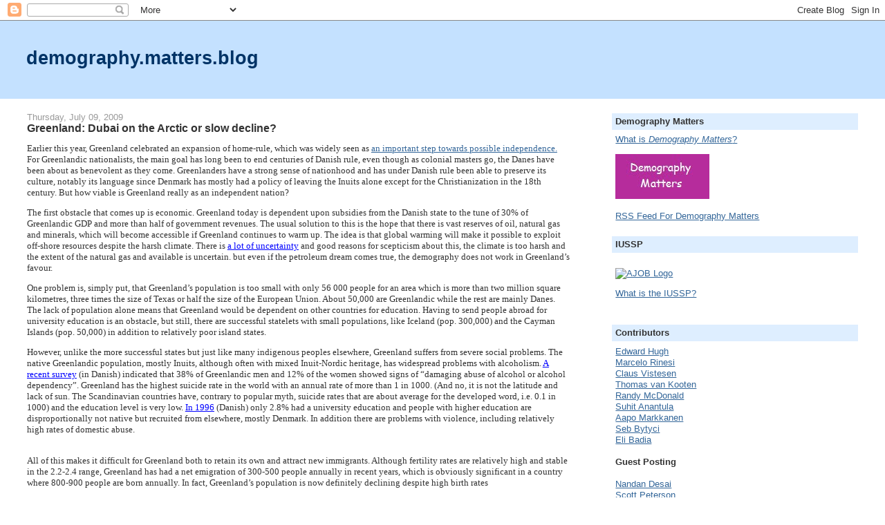

--- FILE ---
content_type: text/html; charset=UTF-8
request_url: https://demographymatters.blogspot.com/2009/07/greenland-dubai-on-arctic.html
body_size: 22969
content:
<!DOCTYPE html>
<html dir='ltr'>
<head>
<link href='https://www.blogger.com/static/v1/widgets/2944754296-widget_css_bundle.css' rel='stylesheet' type='text/css'/>
<meta content='text/html; charset=UTF-8' http-equiv='Content-Type'/>
<meta content='blogger' name='generator'/>
<link href='https://demographymatters.blogspot.com/favicon.ico' rel='icon' type='image/x-icon'/>
<link href='http://demographymatters.blogspot.com/2009/07/greenland-dubai-on-arctic.html' rel='canonical'/>
<link rel="alternate" type="application/atom+xml" title="demography.matters.blog - Atom" href="https://demographymatters.blogspot.com/feeds/posts/default" />
<link rel="alternate" type="application/rss+xml" title="demography.matters.blog - RSS" href="https://demographymatters.blogspot.com/feeds/posts/default?alt=rss" />
<link rel="service.post" type="application/atom+xml" title="demography.matters.blog - Atom" href="https://www.blogger.com/feeds/19949676/posts/default" />

<link rel="alternate" type="application/atom+xml" title="demography.matters.blog - Atom" href="https://demographymatters.blogspot.com/feeds/5286500077404943201/comments/default" />
<!--Can't find substitution for tag [blog.ieCssRetrofitLinks]-->
<link href='http://mail.google.com/mail/?name=d33be9805ff33117.jpg&attid=0.1&disp=vahi&view=att&th=1225fa21b9009d49' rel='image_src'/>
<meta content='http://demographymatters.blogspot.com/2009/07/greenland-dubai-on-arctic.html' property='og:url'/>
<meta content='Greenland: Dubai on the Arctic or slow decline?' property='og:title'/>
<meta content='Earlier this year, Greenland  celebrated an expansion of home-rule, which was widely seen as an important  step towards possible independenc...' property='og:description'/>
<meta content='https://lh3.googleusercontent.com/blogger_img_proxy/AEn0k_vEpMqulIc__vhOdWv1kxnNoEibOvBwvRanPoMCQaSt3pezykorvsyjHNj36H51JeoT-OAg7MJ8AcFtUrGt8KAf9jvdXRd8skEuS-gxHV0zXYkrDN_7eMi7_LLlxJgK5pg0Rrg7VVUinMMFcOx9D6CMVdETQK1cTLefJ0OpWSqhlqrh-RLIowVF_Vo=w1200-h630-p-k-no-nu' property='og:image'/>
<title>demography.matters.blog: Greenland: Dubai on the Arctic or slow decline?</title>
<style id='page-skin-1' type='text/css'><!--
/*
-----------------------------------------------
Blogger Template Style
Name:     Stretch Denim Light
Designer: Darren Delaye
URL:      www.DarrenDelaye.com
Date:     11 Jul 2006
-----------------------------------------------
*/
body {
background: #ffffff;
margin: 0;
padding: 0px;
font: x-small Verdana, Arial;
text-align: center;
color: #333333;
font-size/* */:/**/small;
font-size: /**/small;
}
a:link {
color: #336699;
}
a:visited {
color: #336699;
}
a img {
border-width: 0;
}
#outer-wrapper {
font: normal normal 100% Verdana, Arial, Sans-serif;;
}
/* Header
----------------------------------------------- */
#header-wrapper {
margin:0;
padding: 0;
background-color: #c4e1ff;
text-align: left;
}
#header {
margin: 0 2%;
background-color: #c4e1ff;
color: #003366;
padding: 0;
font: normal normal 210% Verdana, Arial, Sans-serif;;
position: relative;
}
h1.title {
padding-top: 38px;
margin: 0 1% .1em;
line-height: 1.2em;
font-size: 100%;
}
h1.title a, h1.title a:visited {
color: #003366;
text-decoration: none;
}
#header .description {
display: block;
margin: 0 1%;
padding: 0 0 40px;
line-height: 1.4em;
font-size: 50%;
}
/* Content
----------------------------------------------- */
.clear {
clear: both;
}
#content-wrapper {
margin: 0 2%;
padding: 0 0 15px;
text-align: left;
background-color: #ffffff;
border: 1px solid #ffffff;
border-top: 0;
}
#main-wrapper {
margin-left: 1%;
width: 64%;
float: left;
background-color: #ffffff;
display: inline;       /* fix for doubling margin in IE */
word-wrap: break-word; /* fix for long text breaking sidebar float in IE */
overflow: hidden;      /* fix for long non-text content breaking IE sidebar float */
}
#sidebar-wrapper {
margin-right: 1%;
width: 29%;
float: right;
background-color: #ffffff;
display: inline;       /* fix for doubling margin in IE */
word-wrap: break-word; /* fix for long text breaking sidebar float in IE */
overflow: hidden;      /* fix for long non-text content breaking IE sidebar float */
}
/* Headings
----------------------------------------------- */
h2, h3 {
margin: 0;
}
/* Posts
----------------------------------------------- */
.date-header {
margin: 1.5em 0 0;
font-weight: normal;
color: #999999;
font-size: 100%;
}
.post {
margin: 0 0 1.5em;
padding-bottom: 1.5em;
}
.post-title {
margin: 0;
padding: 0;
font-size: 125%;
font-weight: bold;
line-height: 1.1em;
}
.post-title a, .post-title a:visited, .post-title strong {
text-decoration: none;
color: #333333;
font-weight: bold;
}
.post div {
margin: 0 0 .75em;
line-height: 1.3em;
}
.post-footer {
margin: -.25em 0 0;
color: #333333;
font-size: 87%;
}
.post-footer .span {
margin-right: .3em;
}
.post img, table.tr-caption-container {
padding: 4px;
border: 1px solid #ffffff;
}
.tr-caption-container img {
border: none;
padding: 0;
}
.post blockquote {
margin: 1em 20px;
}
.post blockquote p {
margin: .75em 0;
}
/* Comments
----------------------------------------------- */
#comments h4 {
margin: 1em 0;
color: #999999;
}
#comments h4 strong {
font-size: 110%;
}
#comments-block {
margin: 1em 0 1.5em;
line-height: 1.3em;
}
#comments-block dt {
margin: .5em 0;
}
#comments-block dd {
margin: .25em 0 0;
}
#comments-block dd.comment-footer {
margin: -.25em 0 2em;
line-height: 1.4em;
font-size: 78%;
}
#comments-block dd p {
margin: 0 0 .75em;
}
.deleted-comment {
font-style:italic;
color:gray;
}
.feed-links {
clear: both;
line-height: 2.5em;
}
#blog-pager-newer-link {
float: left;
}
#blog-pager-older-link {
float: right;
}
#blog-pager {
text-align: center;
}
/* Sidebar Content
----------------------------------------------- */
.sidebar h2 {
margin: 1.6em 0 .5em;
padding: 4px 5px;
background-color: #deeeff;
font-size: 100%;
color: #333333;
}
.sidebar ul {
margin: 0;
padding: 0;
list-style: none;
}
.sidebar li {
margin: 0;
padding-top: 0;
padding-right: 0;
padding-bottom: .5em;
padding-left: 15px;
text-indent: -15px;
line-height: 1.5em;
}
.sidebar {
color: #333333;
line-height:1.3em;
}
.sidebar .widget {
margin-bottom: 1em;
}
.sidebar .widget-content {
margin: 0 5px;
}
/* Profile
----------------------------------------------- */
.profile-img {
float: left;
margin-top: 0;
margin-right: 5px;
margin-bottom: 5px;
margin-left: 0;
padding: 4px;
border: 1px solid #ffffff;
}
.profile-data {
margin:0;
text-transform:uppercase;
letter-spacing:.1em;
font-weight: bold;
line-height: 1.6em;
font-size: 78%;
}
.profile-datablock {
margin:.5em 0 .5em;
}
.profile-textblock {
margin: 0.5em 0;
line-height: 1.6em;
}
/* Footer
----------------------------------------------- */
#footer {
clear: both;
text-align: center;
color: #333333;
}
#footer .widget {
margin:.5em;
padding-top: 20px;
font-size: 85%;
line-height: 1.5em;
text-align: left;
}
/** Page structure tweaks for layout editor wireframe */
body#layout #header {
width: 750px;
}

--></style>
<link href='https://www.blogger.com/dyn-css/authorization.css?targetBlogID=19949676&amp;zx=92467233-bbf6-4407-8d9d-47152bd5d3a5' media='none' onload='if(media!=&#39;all&#39;)media=&#39;all&#39;' rel='stylesheet'/><noscript><link href='https://www.blogger.com/dyn-css/authorization.css?targetBlogID=19949676&amp;zx=92467233-bbf6-4407-8d9d-47152bd5d3a5' rel='stylesheet'/></noscript>
<meta name='google-adsense-platform-account' content='ca-host-pub-1556223355139109'/>
<meta name='google-adsense-platform-domain' content='blogspot.com'/>

</head>
<body>
<div class='navbar section' id='navbar'><div class='widget Navbar' data-version='1' id='Navbar1'><script type="text/javascript">
    function setAttributeOnload(object, attribute, val) {
      if(window.addEventListener) {
        window.addEventListener('load',
          function(){ object[attribute] = val; }, false);
      } else {
        window.attachEvent('onload', function(){ object[attribute] = val; });
      }
    }
  </script>
<div id="navbar-iframe-container"></div>
<script type="text/javascript" src="https://apis.google.com/js/platform.js"></script>
<script type="text/javascript">
      gapi.load("gapi.iframes:gapi.iframes.style.bubble", function() {
        if (gapi.iframes && gapi.iframes.getContext) {
          gapi.iframes.getContext().openChild({
              url: 'https://www.blogger.com/navbar/19949676?po\x3d5286500077404943201\x26origin\x3dhttps://demographymatters.blogspot.com',
              where: document.getElementById("navbar-iframe-container"),
              id: "navbar-iframe"
          });
        }
      });
    </script><script type="text/javascript">
(function() {
var script = document.createElement('script');
script.type = 'text/javascript';
script.src = '//pagead2.googlesyndication.com/pagead/js/google_top_exp.js';
var head = document.getElementsByTagName('head')[0];
if (head) {
head.appendChild(script);
}})();
</script>
</div></div>
<div id='outer-wrapper'><div id='wrap2'>
<!-- skip links for text browsers -->
<span id='skiplinks' style='display:none;'>
<a href='#main'>skip to main </a> |
      <a href='#sidebar'>skip to sidebar</a>
</span>
<div id='header-wrapper'>
<div class='header section' id='header'><div class='widget Header' data-version='1' id='Header1'>
<div id='header-inner'>
<div class='titlewrapper'>
<h1 class='title'>
<a href='https://demographymatters.blogspot.com/'>
demography.matters.blog
</a>
</h1>
</div>
<div class='descriptionwrapper'>
<p class='description'><span>
</span></p>
</div>
</div>
</div></div>
</div>
<div id='content-wrapper'>
<div id='crosscol-wrapper' style='text-align:center'>
<div class='crosscol no-items section' id='crosscol'></div>
</div>
<div id='main-wrapper'>
<div class='main section' id='main'><div class='widget Blog' data-version='1' id='Blog1'>
<div class='blog-posts hfeed'>

          <div class="date-outer">
        
<h2 class='date-header'><span>Thursday, July 09, 2009</span></h2>

          <div class="date-posts">
        
<div class='post-outer'>
<div class='post hentry uncustomized-post-template' itemprop='blogPost' itemscope='itemscope' itemtype='http://schema.org/BlogPosting'>
<meta content='http://mail.google.com/mail/?name=d33be9805ff33117.jpg&attid=0.1&disp=vahi&view=att&th=1225fa21b9009d49' itemprop='image_url'/>
<meta content='19949676' itemprop='blogId'/>
<meta content='5286500077404943201' itemprop='postId'/>
<a name='5286500077404943201'></a>
<h3 class='post-title entry-title' itemprop='name'>
Greenland: Dubai on the Arctic or slow decline?
</h3>
<div class='post-header'>
<div class='post-header-line-1'></div>
</div>
<div class='post-body entry-content' id='post-body-5286500077404943201' itemprop='description articleBody'>
<div></div><p><span style=";font-family:Times New Roman;font-size:100%;"  >Earlier this year, Greenland  celebrated an expansion of home-rule, which was widely seen as <a href="http://www.telegraph.co.uk/news/worldnews/europe/greenland/5594140/Greenland-takes-step-toward-independence-from-Denmark.html">an important  step towards possible independence.</a> For Greenlandic nationalists, the  main goal has long been to end centuries of Danish rule, even though  as colonial masters go, the Danes have been about as benevolent as they  come. Greenlanders have a strong sense of nationhood and has under Danish  rule been able to preserve its culture, notably its language since Denmark  has mostly had a policy of leaving the Inuits alone except for the Christianization  in the 18th century. But how viable is Greenland really as an independent nation?</span><br /></p> <p><span style=";font-family:Times New Roman;font-size:100%;"  >The first obstacle that comes  up is economic. Greenland today is dependent upon subsidies from the  Danish state to the tune of 30% of Greenlandic GDP and more than half  of government revenues.  The usual solution to this is the hope  that there is vast reserves of oil, natural gas and minerals, which  will become accessible if  Greenland continues to warm up. The  idea is that global warming will make it possible to exploit off-shore  resources despite the harsh climate. There is  </span><a href="http://www.energybulletin.net/node/35593" target="_blank"><span style="color: rgb(0, 0, 255);font-family:Times New Roman;font-size:100%;"  ><u>a lot of uncertainty</u></span></a><span style=";font-family:Times New Roman;font-size:100%;"  >  and good reasons for scepticism  about this, the climate is too harsh and the extent of the natural gas  and available is uncertain. but even if the petroleum dream comes true,  the demography does not work in Greenland&#8217;s favour.</span><br /></p> <p><span style=";font-family:Times New Roman;font-size:100%;"  >One  problem is, simply put,  that Greenland&#8217;s population is too small with only 56 000 people for  an area which is more than two million square kilometres, three times  the size of Texas or half the size of the European Union. About 50,000  are Greenlandic while the rest are mainly Danes. The lack of population  alone means that Greenland would be dependent on other countries for  education. Having to send people abroad for university education is  an obstacle, but still, there are successful statelets with small populations,  like Iceland (pop. 300,000) and the Cayman Islands (pop. 50,000) in  addition to relatively poor island states.</span><br /></p> <p><span style=";font-family:Times New Roman;font-size:100%;"  >However, unlike the more successful  states but just like many indigenous peoples elsewhere, Greenland suffers  from severe social problems. The native Greenlandic population, mostly Inuits,  although often with mixed Inuit-Nordic heritage, has widespread problems  with alcoholism. </span><a href="http://www.peqqik.gl/Sundhed/Uge18/Tal+om+alkohol.aspx" target="_blank"><span style="color: rgb(0, 0, 255);font-family:Times New Roman;font-size:100%;"  ><u>A  recent survey</u></span></a><span style=";font-family:Times New Roman;font-size:100%;"  > (in  Danish) indicated that 38% of Greenlandic men and 12% of the women showed  signs of &#8220;damaging abuse of alcohol or alcohol dependency&#8221;.   Greenland has the highest suicide rate in the world with an annual rate  of more than 1 in 1000. (And no, it is not the latitude and lack of  sun. The Scandinavian countries have, contrary to popular myth, suicide  rates that are about average for the developed word, i.e. 0.1 in 1000)  and the education level is very low. </span><a href="http://www.stm.dk/publikationer/groenland99/kap02001.html" target="_blank"><span style="color: rgb(0, 0, 255);font-family:Times New Roman;font-size:100%;"  ><u>In  1996</u></span></a><span style=";font-family:Times New Roman;font-size:100%;"  >  (Danish)  only 2.8% had a university education and people with higher education  are disproportionally not native but recruited from elsewhere, mostly  Denmark. In addition there are problems with violence, including relatively high rates of domestic abuse. </span><br /><br /></p> <p><span style=";font-family:Times New Roman;font-size:100%;"  >All of this makes it difficult for Greenland both to retain its own and attract new immigrants. Although fertility rates are relatively high and stable  in the 2.2-2.4 range, Greenland has had a net emigration of 300-500  people annually in recent years, which is obviously significant in a  country where 800-900 people are born annually.  In fact, Greenland&#8217;s  population is now definitely declining despite high birth rates</span><br /></p> <p><a name="0.1_graphic02"></a><span style=";font-family:Times New Roman;font-size:100%;"  ><img alt="Your browser may not support display of this image." height="1" src="https://lh3.googleusercontent.com/blogger_img_proxy/AEn0k_vEpMqulIc__vhOdWv1kxnNoEibOvBwvRanPoMCQaSt3pezykorvsyjHNj36H51JeoT-OAg7MJ8AcFtUrGt8KAf9jvdXRd8skEuS-gxHV0zXYkrDN_7eMi7_LLlxJgK5pg0Rrg7VVUinMMFcOx9D6CMVdETQK1cTLefJ0OpWSqhlqrh-RLIowVF_Vo=s0-d" width="1"> </span><br /><br /></p><p style="margin-left: 0pt; margin-right: 0pt;"><img alt="" border="0" height="286" src="https://lh3.googleusercontent.com/blogger_img_proxy/AEn0k_s6pWbYQgsT2c4n7i5oTqfAaFvYKgiz0KTrm9Ave7Oq4VohuVzPGQu3YlhmW-JzMTeLFjiOTFKI1xikoaDfQPua6m7n8KqxYfW2nzFgh7cg3jBT6YDp3Bw=s0-d" width="535"></p> <p><span style=";font-family:Times New Roman;font-size:100%;"  >Where does this leave Greenland?  Well, it is absolutely dependent on Denmark, not just for subsidies  but also for qualified labor. Compared to its neighbour Iceland, it  not only has a smaller population but also significantly lower human  capital. Even if natural gas exploitation became viable, Greenland would  be completely reliant on foreign labor to exploit it since the Greenlandic  population has neither the numbers nor the qualifications required.  In the unlikely scenario that  the most optimistic predictions become  true, the Greenlandic people, like the Emirates, risk becoming  a minority in their own country. Moreover, there are serious questions  about whether the Greenlandic authorities have the institutional resilience  and strength required to manage a sudden influx of oil wealth in a responsible  manner. Certainly, in the past there has been accusations of widespread  nepotism, if not outright corruption, which does not bode well for the  future.</span><br /></p> <p><span style=";font-family:Times New Roman;font-size:100%;"  >The sad fact is that Greenland  does not have the demographic and social strength to become a viable  independent country. Thus, even in the best-case scenario it is likely to remain dependent on Denmark or other countries if not for money, then at least for qualified, educated people. In perhaps the  most likely scenario, there will continue to be a dual dependency. Meanwhile,  Greenlandic youth will continue  to emigrate and Greenland will continue to suffer a demographic decline.</span><br /><br /><br /></p> <span style=";font-family:Times New Roman;font-size:100%;"  > </span>
<div style='clear: both;'></div>
</div>
<div class='post-footer'>
<div class='post-footer-line post-footer-line-1'>
<span class='post-author vcard'>
Posted by
<span class='fn' itemprop='author' itemscope='itemscope' itemtype='http://schema.org/Person'>
<meta content='https://www.blogger.com/profile/05813371594062969329' itemprop='url'/>
<a class='g-profile' href='https://www.blogger.com/profile/05813371594062969329' rel='author' title='author profile'>
<span itemprop='name'>Aslak</span>
</a>
</span>
</span>
<span class='post-timestamp'>
at
<meta content='http://demographymatters.blogspot.com/2009/07/greenland-dubai-on-arctic.html' itemprop='url'/>
<a class='timestamp-link' href='https://demographymatters.blogspot.com/2009/07/greenland-dubai-on-arctic.html' rel='bookmark' title='permanent link'><abbr class='published' itemprop='datePublished' title='2009-07-09T09:07:00Z'>9:07 AM</abbr></a>
</span>
<span class='post-comment-link'>
</span>
<span class='post-icons'>
<span class='item-action'>
<a href='https://www.blogger.com/email-post/19949676/5286500077404943201' title='Email Post'>
<img alt='' class='icon-action' height='13' src='https://resources.blogblog.com/img/icon18_email.gif' width='18'/>
</a>
</span>
<span class='item-control blog-admin pid-1808203365'>
<a href='https://www.blogger.com/post-edit.g?blogID=19949676&postID=5286500077404943201&from=pencil' title='Edit Post'>
<img alt='' class='icon-action' height='18' src='https://resources.blogblog.com/img/icon18_edit_allbkg.gif' width='18'/>
</a>
</span>
</span>
<div class='post-share-buttons goog-inline-block'>
</div>
</div>
<div class='post-footer-line post-footer-line-2'>
<span class='post-labels'>
</span>
</div>
<div class='post-footer-line post-footer-line-3'>
<span class='post-location'>
</span>
</div>
</div>
</div>
<div class='comments' id='comments'>
<a name='comments'></a>
<h4>7 comments:</h4>
<div id='Blog1_comments-block-wrapper'>
<dl class='avatar-comment-indent' id='comments-block'>
<dt class='comment-author ' id='c6372115962691720569'>
<a name='c6372115962691720569'></a>
<div class="avatar-image-container avatar-stock"><span dir="ltr"><img src="//resources.blogblog.com/img/blank.gif" width="35" height="35" alt="" title="Anonymous">

</span></div>
Anonymous
said...
</dt>
<dd class='comment-body' id='Blog1_cmt-6372115962691720569'>
<p>
<i>there are successful statelets with small populations, like Iceland (pop. 300,000) and the Cayman Islands (pop. 50,000)</i><br /><br />The Cayman Islands are pretty much <i>sui generis</i>, being both a center for offshore banking and a tourist destination.  And in any event it&#39;s not a fully independent country.<br /><br />Peter
</p>
</dd>
<dd class='comment-footer'>
<span class='comment-timestamp'>
<a href='https://demographymatters.blogspot.com/2009/07/greenland-dubai-on-arctic.html?showComment=1247157384466#c6372115962691720569' title='comment permalink'>
4:36 PM
</a>
<span class='item-control blog-admin pid-1222385528'>
<a class='comment-delete' href='https://www.blogger.com/comment/delete/19949676/6372115962691720569' title='Delete Comment'>
<img src='https://resources.blogblog.com/img/icon_delete13.gif'/>
</a>
</span>
</span>
</dd>
<dt class='comment-author blog-author' id='c7186899456293947519'>
<a name='c7186899456293947519'></a>
<div class="avatar-image-container avatar-stock"><span dir="ltr"><a href="https://www.blogger.com/profile/05813371594062969329" target="" rel="nofollow" onclick="" class="avatar-hovercard" id="av-7186899456293947519-05813371594062969329"><img src="//www.blogger.com/img/blogger_logo_round_35.png" width="35" height="35" alt="" title="Aslak">

</a></span></div>
<a href='https://www.blogger.com/profile/05813371594062969329' rel='nofollow'>Aslak</a>
said...
</dt>
<dd class='comment-body' id='Blog1_cmt-7186899456293947519'>
<p>
You&#39;re absolutely right on both counts, and perhaps I should have picked a different example. -In any case, the Cayman island would probably be succesful even if it were fully independent country -but as you point out, Greenland doesn&#39;t have any of the advantages they do.
</p>
</dd>
<dd class='comment-footer'>
<span class='comment-timestamp'>
<a href='https://demographymatters.blogspot.com/2009/07/greenland-dubai-on-arctic.html?showComment=1247158031575#c7186899456293947519' title='comment permalink'>
4:47 PM
</a>
<span class='item-control blog-admin pid-1808203365'>
<a class='comment-delete' href='https://www.blogger.com/comment/delete/19949676/7186899456293947519' title='Delete Comment'>
<img src='https://resources.blogblog.com/img/icon_delete13.gif'/>
</a>
</span>
</span>
</dd>
<dt class='comment-author ' id='c1156794562795146473'>
<a name='c1156794562795146473'></a>
<div class="avatar-image-container avatar-stock"><span dir="ltr"><img src="//resources.blogblog.com/img/blank.gif" width="35" height="35" alt="" title="Anonymous">

</span></div>
Anonymous
said...
</dt>
<dd class='comment-body' id='Blog1_cmt-1156794562795146473'>
<p>
Cayman islands is a place you want to life even if you have no money (atleast if you look at it from the postcards)<br /><br />Greenland is a place to become a millionaire fast so you can move to the Caymans.<br /><br />Advertising slogan for Greenland:&quot;Not so bad, only 1% of the population leaves each year&quot;
</p>
</dd>
<dd class='comment-footer'>
<span class='comment-timestamp'>
<a href='https://demographymatters.blogspot.com/2009/07/greenland-dubai-on-arctic.html?showComment=1247177702558#c1156794562795146473' title='comment permalink'>
10:15 PM
</a>
<span class='item-control blog-admin pid-1222385528'>
<a class='comment-delete' href='https://www.blogger.com/comment/delete/19949676/1156794562795146473' title='Delete Comment'>
<img src='https://resources.blogblog.com/img/icon_delete13.gif'/>
</a>
</span>
</span>
</dd>
<dt class='comment-author ' id='c6222659980010110735'>
<a name='c6222659980010110735'></a>
<div class="avatar-image-container avatar-stock"><span dir="ltr"><img src="//resources.blogblog.com/img/blank.gif" width="35" height="35" alt="" title="Anonymous">

</span></div>
Anonymous
said...
</dt>
<dd class='comment-body' id='Blog1_cmt-6222659980010110735'>
<p>
Adventure tourism is a growing segment of the travel business.  It might be a good source of income for Greenland.<br /><br />Peter
</p>
</dd>
<dd class='comment-footer'>
<span class='comment-timestamp'>
<a href='https://demographymatters.blogspot.com/2009/07/greenland-dubai-on-arctic.html?showComment=1247232430646#c6222659980010110735' title='comment permalink'>
1:27 PM
</a>
<span class='item-control blog-admin pid-1222385528'>
<a class='comment-delete' href='https://www.blogger.com/comment/delete/19949676/6222659980010110735' title='Delete Comment'>
<img src='https://resources.blogblog.com/img/icon_delete13.gif'/>
</a>
</span>
</span>
</dd>
<dt class='comment-author ' id='c4906729353594458868'>
<a name='c4906729353594458868'></a>
<div class="avatar-image-container avatar-stock"><span dir="ltr"><img src="//resources.blogblog.com/img/blank.gif" width="35" height="35" alt="" title="Anonymous">

</span></div>
Anonymous
said...
</dt>
<dd class='comment-body' id='Blog1_cmt-4906729353594458868'>
<p>
True, but there is a difference between going on holiday and living somewhere. Greenland in the winter doesn&#39;t sound to me a place where i want to life.
</p>
</dd>
<dd class='comment-footer'>
<span class='comment-timestamp'>
<a href='https://demographymatters.blogspot.com/2009/07/greenland-dubai-on-arctic.html?showComment=1247261606523#c4906729353594458868' title='comment permalink'>
9:33 PM
</a>
<span class='item-control blog-admin pid-1222385528'>
<a class='comment-delete' href='https://www.blogger.com/comment/delete/19949676/4906729353594458868' title='Delete Comment'>
<img src='https://resources.blogblog.com/img/icon_delete13.gif'/>
</a>
</span>
</span>
</dd>
<dt class='comment-author ' id='c8154371101030398752'>
<a name='c8154371101030398752'></a>
<div class="avatar-image-container avatar-stock"><span dir="ltr"><img src="//resources.blogblog.com/img/blank.gif" width="35" height="35" alt="" title="Anonymous">

</span></div>
Anonymous
said...
</dt>
<dd class='comment-body' id='Blog1_cmt-8154371101030398752'>
<p>
I think you overstate the importance of University education and the importance of having Universities in a given area.  Universities only lead to lower birth rates.
</p>
</dd>
<dd class='comment-footer'>
<span class='comment-timestamp'>
<a href='https://demographymatters.blogspot.com/2009/07/greenland-dubai-on-arctic.html?showComment=1247533626167#c8154371101030398752' title='comment permalink'>
1:07 AM
</a>
<span class='item-control blog-admin pid-1222385528'>
<a class='comment-delete' href='https://www.blogger.com/comment/delete/19949676/8154371101030398752' title='Delete Comment'>
<img src='https://resources.blogblog.com/img/icon_delete13.gif'/>
</a>
</span>
</span>
</dd>
<dt class='comment-author blog-author' id='c1036553820133199484'>
<a name='c1036553820133199484'></a>
<div class="avatar-image-container avatar-stock"><span dir="ltr"><a href="https://www.blogger.com/profile/05813371594062969329" target="" rel="nofollow" onclick="" class="avatar-hovercard" id="av-1036553820133199484-05813371594062969329"><img src="//www.blogger.com/img/blogger_logo_round_35.png" width="35" height="35" alt="" title="Aslak">

</a></span></div>
<a href='https://www.blogger.com/profile/05813371594062969329' rel='nofollow'>Aslak</a>
said...
</dt>
<dd class='comment-body' id='Blog1_cmt-1036553820133199484'>
<p>
Well, I&#39;d say Universities lead to other things too - like education -  and developed countries do need an educated work force to run everything. Greenland can&#39;t produce enough skilled labor by itself to run the basic functions of a modern government.
</p>
</dd>
<dd class='comment-footer'>
<span class='comment-timestamp'>
<a href='https://demographymatters.blogspot.com/2009/07/greenland-dubai-on-arctic.html?showComment=1247571893265#c1036553820133199484' title='comment permalink'>
11:44 AM
</a>
<span class='item-control blog-admin pid-1808203365'>
<a class='comment-delete' href='https://www.blogger.com/comment/delete/19949676/1036553820133199484' title='Delete Comment'>
<img src='https://resources.blogblog.com/img/icon_delete13.gif'/>
</a>
</span>
</span>
</dd>
</dl>
</div>
<p class='comment-footer'>
<a href='https://www.blogger.com/comment/fullpage/post/19949676/5286500077404943201' onclick=''>Post a Comment</a>
</p>
</div>
</div>

        </div></div>
      
</div>
<div class='blog-pager' id='blog-pager'>
<span id='blog-pager-newer-link'>
<a class='blog-pager-newer-link' href='https://demographymatters.blogspot.com/2009/07/demographic-link-dump.html' id='Blog1_blog-pager-newer-link' title='Newer Post'>Newer Post</a>
</span>
<span id='blog-pager-older-link'>
<a class='blog-pager-older-link' href='https://demographymatters.blogspot.com/2009/07/more-on-cuban-population-futures.html' id='Blog1_blog-pager-older-link' title='Older Post'>Older Post</a>
</span>
<a class='home-link' href='https://demographymatters.blogspot.com/'>Home</a>
</div>
<div class='clear'></div>
<div class='post-feeds'>
<div class='feed-links'>
Subscribe to:
<a class='feed-link' href='https://demographymatters.blogspot.com/feeds/5286500077404943201/comments/default' target='_blank' type='application/atom+xml'>Post Comments (Atom)</a>
</div>
</div>
</div></div>
</div>
<div id='sidebar-wrapper'>
<div class='sidebar section' id='sidebar'><div class='widget HTML' data-version='1' id='HTML2'>
<h2 class='title'>Demography Matters</h2>
<div class='widget-content'>
<a href="http://demography.matters.googlepages.com/home">What is <i>Demography Matters</i>?</a><br/><p><p>

<a href="http://demographymatters.blogspot.com/" target="_top">
<img border="0" alt="Site Meter" src="https://blogger.googleusercontent.com/img/b/R29vZ2xl/AVvXsEhffmaFT35auuk6XT2R-9kkARieEqFxwJGDadjYDnyf74PY6iyGl3ehKPlApmFbpieDVWUlW5ngMsRZ3lwGUIQfrWtV0a1AKNESdPuljlnirrRo96LcenneylJQv16xsqKPk_WDig/s211/dm+logo.jpg"/></a></p></p>

<a href="http://demographymatters.blogspot.com/feeds/posts/default">RSS Feed For Demography Matters</a><br/><p><p></p></p>
</div>
<div class='clear'></div>
</div><div class='widget HTML' data-version='1' id='HTML1'>
<h2 class='title'>IUSSP</h2>
<div class='widget-content'>
<br/><a href="http://www.iussp.org/France2005/indexeng.php"><img border="0" alt="AJOB Logo" src="https://lh3.googleusercontent.com/blogger_img_proxy/AEn0k_v1I3Ags-9Jji35iogbltsdh_Acnwyh2DQzx7LxaLTspQFckQGmEMv3aWnkP9NCfFtbr13YLDc-F9dC-S2-WKgePv18HITpfhYIIA=s0-d"></a><br/><p>

<a href="http://www.iussp.org/">What is the IUSSP?</a><br/><br/></p>
</div>
<div class='clear'></div>
</div><div class='widget HTML' data-version='1' id='HTML3'>
<h2 class='title'>Contributors</h2>
<div class='widget-content'>
<a href="http://demography.matters.googlepages.com/edwardhugh">Edward Hugh</a><br/>
<a href="http://demography.matters.googlepages.com/marcelorinesi">Marcelo Rinesi</a><br/>
<a href="http://demography.matters.googlepages.com/clausvistesen">Claus Vistesen</a><br/>
<a href="http://demography.matters.googlepages.com/thomasvankooten">Thomas van Kooten</a><br/>
<a href="http://demography.matters.googlepages.com/randymcdonald">Randy McDonald</a><br/>
<a href="http://demography.matters.googlepages.com/suhitanantula">Suhit Anantula</a><br/>
<a href="http://demography.matters.googlepages.com/aapomarkkanen">Aapo Markkanen</a><br/>
<a href="http://seeuropeonline.blogspot.com/">Seb Bytyci</a><br/>
<a href="http://demography.matters.googlepages.com/elibadia2">Eli Badia</a><br/><br/>
<b>Guest Posting</b><br/><br/>


<a href="http://globaleconomydoesmatter.blogspot.com/">Nandan Desai</a><br/>
<a href="http://wasatchecon.blogspot.com/">Scott Peterson</a><br/>
</div>
<div class='clear'></div>
</div><div class='widget HTML' data-version='1' id='HTML4'>
<h2 class='title'>E-mail</h2>
<div class='widget-content'>
<a href="mailto:demography.matters@gmail.com">E-mail Demography Matters</a><br/><ul id="links"></ul>
</div>
<div class='clear'></div>
</div><div class='widget HTML' data-version='1' id='HTML5'>
<h2 class='title'>Special Mention</h2>
<div class='widget-content'>
<a href="http://globaleconomydoesmatter.blogspot.com/index.html">Global Economy Matters</a><br/><br/>

<a href="http://fistfulofeuros.net/">A Fistful Of Euros</a><br/>
<a href="http://electionresources.org/panorama/">Electoral Panorama</a><br/>
<a href="http://indianeconomy.org/">Indian Economy Blog</a><br/>
<a href="http://macro-man.blogspot.com/">MacroMan</a><br/>
<a href="http://neweconomist.blogs.com/new_economist">New Economist</a><br/>
<a href="http://macroblog.typepad.com/macroblog/">Macro Blog</a><br/>
<a href="http://blogs.cfr.org/setser/">Brad Setser</a><br/>
<a href="http://economistsview.typepad.com/">Economists View</a><br/>
<a href="http://www.econbrowser.com/">EconBrowser</a><br/>
<a href="http://www.euro-area.org/blog/">Eurozone Watch</a><br/>

<a href="http://eveningdistribution.blogspot.com/">Evening Distribution</a>
</div>
<div class='clear'></div>
</div><div class='widget HTML' data-version='1' id='HTML6'>
<h2 class='title'>Categories</h2>
<div class='widget-content'>
<p><a href="http://demographymatters.blogspot.com/2006/08/ageing-populations.html">Ageing Populations</a><br/>
<p><a href="http://demographymatters.blogspot.com/2006/08/birth-postponement.html">Birth Postponement</a><br/>
<p><a href="http://demographymatters.blogspot.com/2006/08/demography-and-climatic-change.html">Demography and Climatic Change</a><br/><br/>
<a href="http://demographymatters.blogspot.com/2006/08/growth-theory.html">Demography and Growth Theory</a><br/><br/>
<a href="http://demographymatters.blogspot.com/2006/08/demographic-dividend.html">Demographic Dividend</a><br/><br/>
<a href="http://demographymatters.blogspot.com/2007/08/demographic-transition.html">Demographic Transition</a><br/><br/>
<a href="http://demographymatters.blogspot.com/2006/08/desired-family-size.html">Desired Family Size</a><br/><br/>
<a href="http://demographymatters.blogspot.com/2006/08/gender-imbalances.html">Gender Imbalances</a><br/><br/>
<a href="http://demographymatters.blogspot.com/2006/08/health-and-mortality-in-developing.html">Health and Mortality in Developing Countries</a><br/><br/>
<a href="http://demographymatters.blogspot.com/2006/08/low-fertility-trap.html">Low Fertility Trap</a><br/><br/>
<a href="http://demographymatters.blogspot.com/2006/08/measuring-fertility_02.html">Measuring Fertility</a><br/><br/>
<a href="http://demographymatters.blogspot.com/2006/08/metabolic-syndrome.html">Metabolic Syndrome</a><br/><br/>
<a href="http://demographymatters.blogspot.com/2006/08/migration.html">Migration</a><br/><br/>
<a href="http://demographymatters.blogspot.com/2006/08/pro-natalism-and-fertility.html">Pro-Natalism and Fertility</a><br/><br/>
<a href="http://demographymatters.blogspot.com/2006/08/fertility-in-europe-category.html">European Fertility</a><br/><br/> 
<a href="http://demographymatters.blogspot.com/2006/08/us-fertilily.html">US Fertility</a><br/><br/></p></p></p>
</div>
<div class='clear'></div>
</div><div class='widget HTML' data-version='1' id='HTML7'>
<h2 class='title'>Country Categories</h2>
<div class='widget-content'>
<a href="http://demographymatters.blogspot.com/2006/08/eastern-europe.html">Eastern Europe</a><br/><br/>
<a href="http://demographymatters.blogspot.com/2006/08/canada.html">Canada</a><br/><br/>
<a href="http://demographymatters.blogspot.com/2006/08/china.html">China</a><br/><br/>
<a href="http://demographymatters.blogspot.com/2006/08/denmark.html">Denmark</a><br/><br/>
<a href="http://demographymatters.blogspot.com/2006/02/estonia.html">Estonia</a><br/><br/>
<a href="http://demographymatters.blogspot.com/2006/02/france.html">France</a><br/><br/>
<a href="http://demographymatters.blogspot.com/2006/08/germany.html">Germany</a><br/><br/>
<a href="http://demographymatters.blogspot.com/2006/08/iceland.html">Iceland</a><br/><br/>
<a href="http://demographymatters.blogspot.com/2006/08/india.html">India</a><br/><br/>
<a href="http://demographymatters.blogspot.com/2006/08/ireland.html">Ireland</a><br/><br/>
<a href="http://demographymatters.blogspot.com/2006/08/italy.html">Italy</a><br/><br/>
<a href="http://demographymatters.blogspot.com/2006/08/japan.html">Japan</a><br/><br/>
<a href="http://demographymatters.blogspot.com/2006/08/latvia.html">Latvia</a><br/><br/>
<a href="http://demographymatters.blogspot.com/2006/08/lithuania.html">Lithuania</a><br/><br/>
<a href="http://demographymatters.blogspot.com/2006/08/morocco.html">Morocco</a><br/><br/>
<a href="http://demographymatters.blogspot.com/2006/08/netherlands.html">Netherlands</a><br/><br/>
<a href="http://demographymatters.blogspot.com/2006/08/nigeria-fertility.html">Nigeria</a><br/><br/>
<a href="http://demographymatters.blogspot.com/2007/06/poland.html">Poland</a><br/><br/> 
<a href="http://demographymatters.blogspot.com/2006/08/portugal.html">Portugal</a><br/><br/> 
<a href="http://demographymatters.blogspot.com/2006/08/russia.html">Russia</a><br/><br/>
<a href="http://demographymatters.blogspot.com/2006/08/sweden.html">Sweden</a><br/><br/>
<a href="http://demographymatters.blogspot.com/2006/08/ukraine.html">Ukraine</a><br/><br/>
<a href="http://demographymatters.blogspot.com/2006/08/us-fertilily.html">USA</a><br/><br/>
<a href="http://demographymatters.blogspot.com/2006/08/uzbekistan.html">Uzbekistan</a><br/><br/>
</div>
<div class='clear'></div>
</div><div class='widget HTML' data-version='1' id='HTML8'>
<h2 class='title'>Demographers</h2>
<div class='widget-content'>
<a href="http://www.populationasia.org/People/Wolfgang_Lutz.htm">Wolfgang Lutz</a><br/>
<a href="http://www2.su.se/sukat/person.jsp?dn=uid%3Dbmalm%2Cdc%3Dhumangeo%2Cdc%3Dsu%2Cdc%3Dse">Bo Malmberg</a><br/>
<a href="http://www.oeaw.ac.at/vid/staff/sobotka/sobotka_e.html">Thomas Sobotka</a><br/>
<a href="http://adsri.anu.edu.au/people/peterm.php">Peter McDonald</a><br/>
<a href="http://www.nidi.knaw.nl/en/staff/vandekaa/">Dirk Van de Kaa</a><br/>
<a href="http://www.psc.isr.umich.edu/people/profile.html?ID=700">Ron Lesthaeghe</a><br/>
<a href="http://www.ceda.berkeley.edu/peoplenew/kwachter.html">Kenneth Wachter</a><br/>
<a href="http://www.ceda.berkeley.edu/papers/rlee/">Ronald Lee</a><br/>
<a href="http://www.ceda.berkeley.edu/peoplenew/stuljapurkar.html">Shripad Tuljapurkar</a><br/>
<a href="http://www.demog.berkeley.edu/~jrw/">John Wilmouth</a><br/>
<a href="http://lotka.princeton.edu/~josh/">Joshua Goldstein</a><br/>
<a href="http://www.apsoc.ox.ac.uk/Biographies/Biography9.html">David Coleman</a><br/>
<a href="http://www.ssc.upenn.edu/~hpkohler/">Hans-Peter Kohler</a><br/>
<a href="http://www.igier.uni-bocconi.it/whos.php?vedi=1252&tbn=albero&id_doc=177">Francesco Billari</a><br/>
<a href="http://www.ucalgary.ca/~gauthier/">Anne Gauthier</a><br/>
<a href="http://web.usal.es/~jaortega/index.htm">Jose Ortega</a><br/>
<a href="http://www.frey-demographer.org/index.html">William Frey</a><br/>
<a href="http://www.ined.fr/bdd/projrech/saisie/m_chercheur.php?idchercheur=132">Laurent Toulemon</a><br/>
</div>
<div class='clear'></div>
</div><div class='widget HTML' data-version='1' id='HTML9'>
<h2 class='title'>Bio-Demographers</h2>
<div class='widget-content'>
<a href="http://user.demogr.mpg.de/jwv/">James Vaupel</a><br/>
<a href="http://entomology.ucdavis.edu/faculty/facpage.cfm?id=carey">James Carey</a><br/>
<a href="http://www.usc.edu/projects/nexus/faculty/dept-ldsg/finchcaleb/finc.shtml">Caleb Finch</a><br/>
<a href="http://www.usc.edu/projects/nexus/faculty/dept-ldsg/crimminseileen/crim.shtml">Eileen Crimmins</a><br/>
<a href="http://www.thequestforimmortality.com.futuresite.register.com/_wsn/page2.html">Jay Olshansky</a><br/>
<a href="http://longevity-science.org/">The Gavrilovs</a><br/>
<a href="http://www.ncl.ac.uk/iah/staff/profile/tom.kirkwood">Thomas Kirkwood</a><br/>
<a href="http://www.sens.org/AdGbio.htm">Aubrey de Grey</a><br/>
<a href="http://www.longevity-international.com/cms/details.asp?NewsID=129">Thomas Perls</a><br/>
<a href="http://www.lshtm.ac.uk/nphiru/staff/smoore.html">Sophie Moore</a><br/>
<a href="http://geriatrics.im.wustl.edu/faculty/fontana.html">Luigi Fontana</a><br/>
<a href="http://physicaltherapy.wustl.edu/pt/pt.nsf/b873f76c339e451486256fd60057211d/f21d345913d809bf86256fd60059480d?OpenDocument">Susan Racette</a><br/>
</div>
<div class='clear'></div>
</div><div class='widget HTML' data-version='1' id='HTML31'>
<h2 class='title'>Economists</h2>
<div class='widget-content'>
<a href="http://www.econ.brown.edu/faculty/weil/">David Weil</a><br/>
<a href="http://elsa.berkeley.edu/~chad/">Chad Jones</a><br/>
<a href="http://www.econ.brown.edu/fac/Oded_Galor/">Oded Galor</a><br/>
<a href="http://www.mea.uni-mannheim.de/">Axel Borsch Supan</a><br/>
<a href="http://www.hsph.harvard.edu/faculty/DavidBloom.html">David Bloom</a><br/>
<a href="http://www.brookings.edu/scholars/rbryant.htm">Ralph Bryant</a><br/>
<a href="http://www.sensiblepolicy.com/">Warwick J. McKibbin</a><br/>
<a href="http://post.economics.harvard.edu/faculty/jwilliam/">Jeffrey Williamson</a><br/>
<a href="http://people.bu.edu/kotlikof/">Laurence Kotlikoff</a><br/>
<a href="http://www2.hawaii.edu/%7Eamason/">Andrew Mason</a><br/>
<a href="http://www.cgdev.org/content/experts/detail/483/">Nancy Birdsall</a><br/>
<a href="http://www.econ.duke.edu/~kelley/ackelley.html">Allen C Kelley</a><br/>
<a href="http://www.econ.cam.ac.uk/faculty/iyer/">Sriya Iyer</a><br/>
<a href="http://www-rcf.usc.edu/~easterl/">Richard Easterlin</a><br/>
<a href="http://bulldog2.redlands.edu/dept/EconomicDept/macunovich/">Diane Macunovich</a><br/>
<a href="http://www.econ.umd.edu/~soares/">Rodrigo Soares</a><br/>
<a href="http://www.igier.uni-bocconi.it/whos.php?vedi=391&tbn=albero&id_doc=177">Francesco Daveri</a><br/>
<a href="http://econrsss.anu.edu.au/~aleigh/">Andrew Leigh</a><br/>
</div>
<div class='clear'></div>
</div><div class='widget HTML' data-version='1' id='HTML10'>
<h2 class='title'>Ecologists</h2>
<div class='widget-content'>
<a href="http://www.soe.ucsc.edu/%7Emsmangel/">Marc Mangel</a><br/>
<a href="http://www.soe.ucsc.edu/%7Emsmangel/">Mercedes Pascual</a><br/>
<a href="http://www.forestry.utoronto.ca/ac_staff/current/malcolm.htm">Jay Malcolm</a><br/>
<a href="http://www.phys.psu.edu/~ralbert/">Reka Albert</a><br/>
</div>
<div class='clear'></div>
</div><div class='widget HTML' data-version='1' id='HTML32'>
<h2 class='title'>Anthropologists</h2>
<div class='widget-content'>
<a href="http://www.anth.ucsb.edu/faculty/gurven/">Michael Gurven</a><br/>
<a href="http://www.unm.edu/~hkaplan/">Hillard Kaplan</a><br/>
<a href="http://www.unm.edu/~hebs/pubs_boone.html">James Boone</a><br/>
<a href="http://www.unm.edu/~hebs/pubs_hill.html">Kim Hill</a><br/>
<a href="http://www.anthro.utah.edu/hawkes.html">Kristen Hawkes</a><br/>
<a href="http://personal.lse.ac.uk/sear/">Rebecca Sear</a><br/>
<a href="http://www.gseis.ucla.edu/faculty/pages/blurtonjones.html">Nicholas Blurton Jones</a><br/>
<a href="http://www.ucl.ac.uk/anthropology/bioanth/staff_member_mace.htm">Ruth Mace</a><br/>
<a href="http://www.people.fas.harvard.edu/%7epellison/">Peter Ellison</a><br/>
<a href="http://www.fas.harvard.edu/%7ebioanth/bio_pages_wrangham.html">Richard Wrangham</a><br/>
<a href="http://www.fas.harvard.edu/%7egporang/knott">Cheryl Knott</a><br/>
<a href="http://www.cas.northwestern.edu/anthropology/LHBR/McDade.html">Thom McDade</a><br/>
<a href="http://www.cas.northwestern.edu/anthropology/LHBR/Leonard.html">William Leonard</a><br/>
<a href="http://www.cas.northwestern.edu/anthropology/LHBR/Kuzawa.html">Chris Kuzawa</a><br/>
<a href="http://www.pinniped.net/snodgrass.html">Josh Snodgrass</a><br/>
<a href="http://anthro.fullerton.edu/jbock/">John Bock</a><br/>
<a href="http://www.anthro.ucdavis.edu/faculty/monique/MBMWeb/Moniqueshomepage.htm">Monique Borgerhoff Mulder</a><br/>
</div>
<div class='clear'></div>
</div><div class='widget HTML' data-version='1' id='HTML11'>
<h2 class='title'>Biologists</h2>
<div class='widget-content'>
<a href="http://www.ucl.ac.uk/~ucbtcee/flies/Linda_Partridge.html">Linda Partridge</a><br/>
<a href="http://biology.unm.edu/Charnov/Charnov.htm">Eric Charnov</a><br/>
<a href="http://author.senescence.info/">Joao Pedro de Magalhes</a><br/>
<a href="http://www.freshpond.org/orzackpub.html">Steve Orzack</a><br/>
<a href="http://www.umsl.edu/~bioasche/">Alexander Scheuerlein</a><br/>
</div>
<div class='clear'></div>
</div><div class='widget HTML' data-version='1' id='HTML33'>
<h2 class='title'>Sociologists</h2>
<div class='widget-content'>
<a href="http://web.uni-bamberg.de/sowi/soziologie-i/staff/blossfeld.html">Hans-Peter Blossfeld</a><br/>
<a href="http://web.uni-bamberg.de/sowi/soziologie-i/globalife/staff/mills.html">Melinda Mills</a><br/>
<a href="http://ntfm.mpib-berlin.mpg.de/mpib/FMPro?-db=MPIB_Mitarbeiter.FP5&-lay=L1&-format=MPIB_Mit.htm&-op=eq&ID_Name=mayer&-find">Karl Ulrich Meyer</a><br/>

<h2 class="sidebar-title">Economic Historians</h2>
<ul id="links">
<a href="http://www.ekh.lu.se/ekhtbe/">Tommy Bengtsson</a><br/>
<a href="http://web.mit.edu/costa/www/">Dora Costa</a><br/>
<a href="http://www.iga.ucdavis.edu/gclark.html">Greg Clark</a><br/></ul>
</div>
<div class='clear'></div>
</div><div class='widget HTML' data-version='1' id='HTML30'>
<h2 class='title'>Demography Links</h2>
<div class='widget-content'>
<a href="http://www.oeaw.ac.at/vid/">Vienna Institute of Demography</a><br/>
  <a href="http://www.ekh.lu.se/ed/EN/">Lund University Economic Demography</a><br/>
  <a href="http://www.prb.org/">Population Reference Bureau</a><br/>
  <a href="http://www.framtidsstudier.se/eng/redirect.asp?p=1602">Institute For Future Studies</a><br/>
  <a href="http://www.iiasa.ac.at/Research/POP/index.html">IIASA World Population Programme</a><br/>   
  <a href="http://www.ceda.berkeley.edu/news.html">Berkeley Centre on the Economics and Demography of Aging</a><br/>   
  <a href="http://www.demogr.mpg.de/">Max Planck Institute for Demographic Research</a><br/>
  <a href="http://www.ined.fr/">Institut Nacional d'Etudes Demographiques</a><br/>
  <a href="http://www.freshpond.org/">Fresh Pond Research Institute</a><br/>
  <a href="http://www.unm.edu/~tsimane/">The Tsimane Project</a><br/>
  <a href="http://www.mea.uni-mannheim.de/">Mannheim Research Institute for the Economics of Aging</a><br/>
  <a href="http://www.populationasia.org/index.htm">Asian Meta Centre</a><br/>
  <a href="http://www.cdi.org/russia/johnson/jrl-2005-population.cfm">Johnson's Russia List</a><br/>
  <a href="http://www.apsoc.ox.ac.uk/Oxpop/index.htm">Oxpop</a><br/>
  <a href="http://www.nidi.knaw.nl/en/">Netherlands Interdisciplinary Demographic Institute</a><br/>
<a href="http://web.uni-bamberg.de/sowi/soziologie-i/globalife/">Global Life Project</a><br/>
<a href="http://www.cgdev.org/">Centre For Global Development</a><br/>
<a href="http://www.eva.mpg.de/">Max Planck Institute For Evolutionary Anthropology</a><br/>
<a href="http://www.share-project.org/">Share Project</a><br/>
<a href="http://www.popcouncil.org/index.html">Population Council</a><br/>
<a href="http://www.rand.org/labor/aging/">Rand Center For The Study Of Aging</a><br/>
<a href="http://www.spc.uchicago.edu/coa/">Chicago Center on Demography and Economics of Aging</a><br/>
<a href="http://micda.psc.isr.umich.edu/">Michigan Center on the Demography of Aging</a><br/>
<a href="http://www.hsph.harvard.edu/hcpds/">Harvard Center for Population and Development Studies</a><br/>
<a href="http://www.usc.edu/dept/gero/CBPH/">USC/UCLA Center on Biodemography and Population Health</a><br/>
<a href="http://www.popcenter.umd.edu/">Maryland Popcenter</a><br/>
<a href="http://ironwood.cpe.uchicago.edu/CPE_Workshop/index.php">Chicago Centre For Population Economics</a><br/>
<a href="http://www.ageing.ox.ac.uk/index.htm">Oxford Institute of Ageing</a><br/>
<a href="http://www.ncl.ac.uk/medi/research/gerontology/">Gerontology</a><br/>
<a href="http://www.nutrans.org/">Nutrition Transition Program</a><br/>
<a href="http://www.unmillenniumproject.org/">UN Millenium Project</a><br/>
<a href="http://www.earthinstitute.columbia.edu/">Earth Institute</a><br/>
<a href="http://www.ucl.ac.uk/herg/main_intro.htm">UCL Human Ecology Research Group</a><br/>
<a href="http://people.brandeis.edu/~rgodoy/research/pgs/research.html">TAPS</a><br/>
<a href="http://www.agetimes.com/population_ageing/index.php">Age Times</a><br/>
</div>
<div class='clear'></div>
</div><div class='widget HTML' data-version='1' id='HTML15'>
<h2 class='title'>Economic Blogs</h2>
<div class='widget-content'>
<a href="http://www.econopundit.com/">Econpundit</a><br/>
<a href="http://badanalysis.com/catallaxy/">Catalaxy</a><br/>
<a href="http://www.williampolley.com/blog/">William Polley</a><br/>
<a href="http://macroblog.typepad.com/macroblog/">MacroBlog</a><br/>
<a href="http://www.roubiniglobal.com/setser/">Brad Setser</a><br/>
<a href="http://www.j-bradford-delong.net/movable_type/">Brad Delong</a><br/>
<a href="http://www.econbrowser.com/">Econbrowser</a><br/>
<a href="http://economistsview.typepad.com/">Economists View</a><br/>
<a href="http://timworstall.typepad.com/">Tim Worstall</a><br/>
<a href="http://stumblingandmumbling.typepad.com/">Stumbling and Mumbling</a><br/>
<a href="http://voluntaryxchange.typepad.com/">Voluntary Xchange</a><br/>
<a href="http://edwardlucas.blogspot.com/">Edward Lucas</a><br/>
<a href="http://pienso.typepad.com/">Pienso.....</a><br/>
<a href="http://conservationfinance.wordpress.com/">Conservation Finance</a><br/>
<a href="http://andrewleigh.com/">Andrew Leigh</a><br/>
</div>
<div class='clear'></div>
</div><div class='widget HTML' data-version='1' id='HTML29'>
<h2 class='title'>Global Fertility at a Glance</h2>
<div class='widget-content'>
<a href="http://www.prb.org/Template.cfm?Section=PRB&template=/Content/ContentGroups/Datasheets/2006_World_Population_Data_Sheet.htm">Population Reference Bureau 2006 World Population</a><br/>
<a href="https://www.cia.gov/library/publications/the-world-factbook/fields/2127.html">CIA 2007 Factbook TFRs</a><br/>
</div>
<div class='clear'></div>
</div><div class='widget HTML' data-version='1' id='HTML28'>
<h2 class='title'>Population Statistics</h2>
<div class='widget-content'>
<a href="https://www.cia.gov/library/publications/the-world-factbook/fields/2119.html">CIA 2007 Factbook Population By Country</a><br/>
<a href="https://www.cia.gov/library/publications/the-world-factbook/fields/2002.html">CIA 2007 Factbook Population Growth Rates</a><br/>
<a href="http://www.census.gov/ipc/www/idbpyr.html">IDB Population Pyramids</a><br/>
<a href="http://www.edwardhugh.net/tfr.html">World Fertility Table</a><br/>
<a href="http://www.unece.org/stats/trends2005/Sources/115_B_Mean%20age%20of%20women%20at%20the%20birth%20of%20the%20first%20child.pdf#search=%22ireland%20mean%20age%20at%20first%20birth%22">UNECE Mean Age At First Birth</a><br/>
<a href="https://www.cia.gov/library/publications/the-world-factbook/fields/2102.html">CIA 2007 Factbook Life Expectancy</a><br/>
<a href="http://www.edwardhugh.net/lifeexpectancy.html">World Life Expectancy Table</a><br/>
<a href="https://www.cia.gov/library/publications/the-world-factbook/fields/2177.html">CIA 2007 Factbook Median Age</a><br/>
<a href="http://www.edwardhugh.net/medianage.html">World Median Age Table</a><br/>
<a href="https://www.cia.gov/library/publications/the-world-factbook/index.html">CIA World Factbook</a><br/>
<a href="http://epp.eurostat.cec.eu.int/portal/page?_pageid=1996,45323734&_dad=portal&_schema=PORTAL&screen=welcomeref&open=/&product=Yearlies_new_population&depth=2">Eurostat Population</a><br/>
</div>
<div class='clear'></div>
</div><div class='widget HTML' data-version='1' id='HTML27'>
<h2 class='title'>European Union</h2>
<div class='widget-content'>
<a href="http://www.statistik.at/statistische_uebersichten/englisch/k14.shtml">Austria Population</a><br/>
<a href="http://statbel.fgov.be/figures/population_fr.asp">Belgium Population</a><br/>
<a href="http://www.nsi.bg/Index_e.htm">Bulgaria Statistics</a><br/>


<a href="http://www.mof.gov.cy/mof/cystat/statistics.nsf/populationcondition_en/populationcondition_en?OpenDocument">Cyprus Population</a><br/>
<a href="http://www.statbank.dk/BEV21">Czech Republic Population</a><br/>
<a href="http://www.statbank.dk/BEV21">Denmark Population</a><br/>
<a href="http://pub.stat.ee/px-web.2001/I_Databas/Population/01Population_indicators_and_composition/02Main_demographic_indicators/02Main_demographic_indicators.asp">Estonia Population</a><br/>
<a href="http://www.stat.fi/tup/suoluk/suoluk_vaesto_en.html">Finland Population</a><br/>
<a href="http://www.insee.fr/en/ffc/Liste_theme.asp?theme_id=2">France Population</a><br/>
<a href="http://www.destatis.de/themen/e/thm_bevoelk.htm">Germany Population</a><br/>
<a href="http://www.statistics.gr/eng_tables/hellas_in_numbers_eng.pdf">Greece Population</a><br/>
<a href="http://portal.ksh.hu/pls/portal/ksh_web.tdb.view_cath?lang=EN&parent=2">Hungary Population</a><br/>
<a href="http://www.istat.it/popolazione/">Italy Population</a><br/>
<a href="http://www.cso.ie/statistics/Population.htm">Ireland Population</a><br/>
<a href="http://www.csb.lv/Satr/grada03.cfm?akurs=Ciedz">Latvia Population</a><br/>
<a href="http://www.std.lt/en/pages/view/?id=1383">Lithuania Population</a><br/>
<a href="http://www.portrait.public.lu/en/economic_structures/population/populatio/index.html">Luxembourg Population</a><br/>
<a href="http://www.nso.gov.mt/statdoc/document_file.aspx?id=1044">Malta Population</a><br/>
<a href="http://www.cbs.nl/en-GB/menu/themas/mens-maatschappij/bevolking/nieuws/default.htm">Netherlands Population</a><br/>
<a href="http://www.stat.gov.pl/english/dane_spol-gosp/ludnosc/index.htm">Poland Population</a><br/>
<a href="http://www.ine.pt/prodserv/quadros/periodo.asp">Portugal Population</a><br/>
<a href="http://www.insse.ro/anuar_2004/zip_r2004/cap2-pop.pdf">Romania Population</a><br/>


<a href="http://www.statistics.sk/webdata/english/index2_a.htm">Slovakia Population</a><br/>
<a href="http://www.stat.si/eng/tema_demografsko.asp">Slovenia Population</a><br/>
<a href="http://www.ine.es/inebase/menu2_dem_en.htm">Spain Population</a><br/>
<a href="http://www.scb.se/templates/Amnesomrade____2442.asp">Sweden Population</a><br/>
<a href="http://www.statistics.gov.uk/CCI/nugget.asp?ID=6">UK Population</a><br/>
</div>
<div class='clear'></div>
</div><div class='widget HTML' data-version='1' id='HTML26'>
<h2 class='title'>Rest of Europe</h2>
<div class='widget-content'>
<a href="http://www.instat.gov.al/graphics/doc/downloads/shqiperia_ne%20shifra1.pdf">Albania Population</a><br/>
<a href="http://www.statice.is/?pageID=1135">Iceland Population</a><br/>
<a href="http://www.stat.gov.mk/english/statistiki_eng.asp?ss=03.01&rbs=1">Macedonia Population</a><br/>
<a href="http://www.ssb.no/english/subjects/02/">Norway Population</a><br/>
<a href="http://www.bfs.admin.ch/bfs/portal/en/index/themen/bevoelkerung.html">Switzerland Population</a><br/>
<a href="http://webrzs.statserb.sr.gov.yu/axd/en/drugastrana.php?Sifra=0013&izbor=tabela">Serbia Population</a><br/>

<a href="http://nkg.die.gov.tr/">Turkey Population</a><br/>
</div>
<div class='clear'></div>
</div><div class='widget HTML' data-version='1' id='HTML25'>
<h2 class='title'>Not Europe</h2>
<div class='widget-content'>
<a href="http://www.abs.gov.au/Websitedbs/c311215.nsf/22b99697d1e47ad8ca2568e30008e1bc/c027c7af9d0e4ff1ca2567cf0009ac56!OpenDocument">Australia Population</a><br/>
<a href="http://www.stat.go.jp/english/data/jinsui/tsuki/index.htm">Japan Population</a><br/>
<a href="http://www.singstat.gov.sg/keystats/people.html#demo">Singapore Population</a><br/>
<a href="http://www.sci.org.ir/english/default.htm">Iran Statistics</a><br/>
<a href="http://kosis.nso.go.kr/cgi-bin/SWS_1021.cgi?KorEng=2&A_UNFOLD=1&TableID=MT_ETITLE&TitleID=B&FPub=4&UserID=">South Korea Population</a><br/>
<a href="http://www.cdc.gov/nchs/data/nvsr/nvsr54/nvsr54_02.pdf">US Final Births 2003</a><br/>
<a href="http://www.population.govt.nz/default.htm">New Zealand, Population and Sustainable Development</a><br/>
</div>
<div class='clear'></div>
</div><div class='widget HTML' data-version='1' id='HTML24'>
<h2 class='title'>Migration Resources</h2>
<div class='widget-content'>
<a href="http://www.gcim.org/en/#">Global Commission on International Migration</a><br/>
<a href="http://www.cmsny.org/">Center for Migration Studies</a><br/>
<a href="http://pewhispanic.org/">Pew Hispanic Centre</a><br/>
<a href="http://www.emz-berlin.de/emz_e/emc_e_01.htm"> The European Migration Centre </a><br/>
<a href="http://www.uu.nl/uupublish/onderzoek/onderzoekcentra/ercomer/24638main.html">Ercomer</a><br/>
<a href="http://www.un.org/esa/population/hldmigration/index.html">High Level Dialogue On International Migration and Development</a><br/>
<a href="http://www.un.org/esa/population/cpd/comm2006.htm">UN International Migration and Development</a><br/>
<a href="http://www.unfpa.org/swp/">UN State of the world Population</a><br/>
<a href="http://www.migrationinformation.org/Resources/">Migration Information Source</a><br/>
<a href="http://migration.ucdavis.edu/mn/index.php">Migration News</a><br/>
</div>
<div class='clear'></div>
</div><div class='widget HTML' data-version='1' id='HTML23'>
<h2 class='title'>Journals</h2>
<div class='widget-content'>
<a href="http://www.popcouncil.org/publications/pdr/default.htm">Population and Development Review</a><br/>
<a href="http://www.kluweronline.com/issn/0168-6577/contents">European Journal of Population</a><br/>
<a href="http://www.demographic-research.org/">Demographic Research</a><br/>
<a href="http://www.tandf.co.uk/journals/titles/00324728.html">Population Studies</a><br/>
<a href="http://muse.jhu.edu/journals/dem/">Demography</a><br/>
<a href="http://www.ined.fr/englishversion/publications/pop_et_soc/index.html">Population and Societies</a><br/>
<a href="http://biology.plosjournals.org/perlserv/?request=index-html&issn=1545-7885">PLOS Biology</a><br/>
<a href="http://www.ipss.go.jp/webj-ad/WebJournal.files/population/ps07_03.html">Japanese Journal of Population</a><br/>
</div>
<div class='clear'></div>
</div><div class='widget HTML' data-version='1' id='HTML22'>
<h2 class='title'>Interesting Conferences</h2>
<div class='widget-content'>
<a href="http://www.ceda.berkeley.edu/events/confamdcpapers.html">Adult Mortality in the Developing World</a><br/>
<a href="http://www.oeaw.ac.at/vid/meeting_postponement_prog.shtml"> Postponement of Childbearing in Europe</a><br/>
<a href="http://www.bos.frb.org/economic/conf/conf46/">The Economic Impact Of Demographic Change</a><br/>
<a href="http://www.kansascityfed.org/Publicat/sympos/2004/sym04prg.htm">Global Demographic Change: Economic Impacts and Policy Challenges</a><br/>
<a href="http://paa2006.princeton.edu/default.aspx">PAA2006</a><br/>
<a href="http://www.iussp.org/France2005/indexeng.php">IUSSP2005</a><br/>
<a href="http://www.esf.org/esf_euresco_conference.php?language=0&conference=174&meeting=1&page=2">Euresco The Second Demographic Transition in Europe 2001</a><br/>
<a href="http://www.esf.org/esf_euresco_conference.php?language=0&domain=4&conference=174&meeting=2&page=2">Euresco The Second Demographic Transition in Europe 2003</a><br/>
<a href="http://demography.anu.edu.au/Publications/ConferencePapers/IUSSP2001/Program.html">IUSSP Low Fertility Working Group, Tokyo 2001</a><br/>
<a href="http://epc2006.princeton.edu/">EPC2006: Population Challenges in Ageing Societies</a><br/>
<a href="http://www.global-ageing.dk/">Global Ageing: Ageing Together 2006</a><br/>
<a href="http://www.martininstitute.ox.ac.uk/JMI/Forum2006/Forum+2006+Webcast.htm">Tomorrow's People Forum 2006</a><br/>
<a href="http://www.un.org/esa/population/hldmigration/index.html">High Level Dialogue On International Migration and Development</a><br/>

<h2 class="sidebar-title">Special Issues of Journals</h2>
</div>
<div class='clear'></div>
</div><div class='widget HTML' data-version='1' id='HTML21'>
<h2 class='title'>Special Issues of Journals</h2>
<div class='widget-content'>
<a href="http://www.popcouncil.org/mediacenter/newsreleases/HumanLifeTOC.html">Life Span: Evolutionary, Ecological, and Demographic Perspectives, PDR</a><br/>
<a href="http://www.imf.org/external/pubs/ft/fandd/2006/09/index.htm">The Economics of Demographics. IMF Finance and Development</a><br/>
</div>
<div class='clear'></div>
</div><div class='widget HTML' data-version='1' id='HTML20'>
<h2 class='title'>Worthwhile Online Publications</h2>
<div class='widget-content'>
<a href="http://dissertations.ub.rug.nl/faculties/rw/2004/t.sobotka/">Postponement of childbearing and low fertility in Europe</a><br/>
<a href="http://www.demogr.mpg.de/books/drm/002/index.htm">The Late Life Legacy of Very Early Life</a><br/>
</div>
<div class='clear'></div>
</div><div class='widget HTML' data-version='1' id='HTML18'>
<h2 class='title'>Power Point Presentations</h2>
<div class='widget-content'>
<a href="http://www.crab.rutgers.edu/~deppen/ppts/Demographics.ppt">Demography of Ageing Fundamentals</a><br/>
<a href="//www.google.com/url?sa=t&amp;ct=res&amp;cd=3&amp;url=http://www.ilcuk.org.uk/downloads/2%2520Tomas%2520Sobotka.ppt&amp;ei=2mcMQ_-zN8fYwgGw3JDcBw">Lower and later fertility in Europe</a><br/>
<a href="http://www.oeaw.ac.at/vid/download/pce/dec01/pm/Low_Fertility_Trap_01_12.pdf">Fertility Trap</a><br/>
<a href="http://www.iiasa.ac.at/docs/HOTP/Jun05/iiasa-days/wl-iiasa-days-jun05.pdf">New Results In Population Forecasting</a><br/>
<a href="http://www.lse.ac.uk/collections/BSPS/ppt/Lee_intergenerational_2005.ppt">Intergenerational Transfers in Broad Perspective</a><br/>
<a href="http://www.oeaw.ac.at/vid/download/pce/dec01/am/PCB05-Bongaarts.pdf">Quantum and Tempo Issues</a><br/>
<a href="http://www.frey-demographer.org/freyimmig.ppt">US Immigration Goes Nationwide</a><br/>
<a href="http://web.mit.edu/costa/www/rand2.ppt">Learning About Aging From Past Populations</a><br/>
<a href="http://www.edwardhugh.net/rethinking_the_demographic_transition.ppt">Rethinking The Demographic Transition</a><br/>
<a href="http://emlab.berkeley.edu/users/webfac/carson/e113_su05/life.pdf">Technophysio Evolution</a><br/>
<a href="http://www.mof.go.jp/jouhou/soken/kouryu/kou37/kou37_siryou3.pdf">China's Rapid Demographic Transition</a><br/>
</div>
<div class='clear'></div>
</div><div class='widget HTML' data-version='1' id='HTML19'>
<h2 class='title'>Posts Worth A Read</h2>
<div class='widget-content'>
<a href="http://demographymatters.blogspot.com/2005/12/wolfgang-lutz-and-low-fertility-trap.html">Wolfgang Lutz and the Low Fertility Trap</a><br/>
<a href="http://rfmcdpei.livejournal.com/408410.html">France, its Muslims, and the Future</a><br/>
</div>
<div class='clear'></div>
</div><div class='widget HTML' data-version='1' id='HTML17'>
<h2 class='title'>Global Economy</h2>
<div class='widget-content'>
<a href="http://www.globaleconomicperspectives.com/" target="_top">
<img border="0" alt="Site Meter" src="https://blogger.googleusercontent.com/img/b/R29vZ2xl/AVvXsEjN6lNvD5Ry05ol5WT9ULQXqrNaF22-CXHGEoSzIczUHmcgBA1tqMXMZgeBPICYOTHhLE8AbLBWQ38YBPVFzNt56lPzjuE_1JCwwaGFhtaHqyK_I2hDtle00io4fyWhfqWiQ526/s211/GEP+Button.jpg"/></a><br/>
<a href="http://globaleconomydoesmatter.blogspot.com/index.html" target="_top">
<img border="0" alt="Site Meter" src="https://blogger.googleusercontent.com/img/b/R29vZ2xl/AVvXsEhHAXE97nSVdLsLJJ7Ex37sv0DuiHOWPgxnsxCUTxu9nA6wlENAS0fUyAUuLJC73EgSQeEvQ9oOetXpB0GQJn-Pcp_CUDWzK3O72DykGDhO7vgsNCZnjumaPfAwNOjS4XRp0-DR/s211/gem+button.jpg"/></a>
</div>
<div class='clear'></div>
</div><div class='widget HTML' data-version='1' id='HTML16'>
<h2 class='title'>Country Specific Economics Weblogs</h2>
<div class='widget-content'>
<a href="http://balticeconomy.blogspot.com/">Baltic Economy Watch</a><br/>
<a href="http://brazileconomy.blogspot.com/">Brazil Economy Watch</a><br/>
<a href="http://eurowatch.blogspot.com/">Euro Watch</a><br/>
<a href="http://greekeconomy.blogspot.com/">Greece Economy Watch</a><br/>
<a href="http://hungaryeconomywatch.blogspot.com/">Hungary Economy Watch</a><br/>
<a href="http://indianeconomy.org/">Indian Economy Blog</a><br/>
<a href="http://indiaeconomywatch.blogspot.com/">India Economy Watch</a><br/>
<a href="http://italyeconomicinfo.blogspot.com/">Italy Economy Watch</a><br/>
<a href="http://japanjapan.blogspot.com/">Japan Economy Watch</a><br/>

<a href="http://latviaeconomy.blogspot.com/">Latvia Economy Watch</a><br/>
<a href="http://polandeconomy.blogspot.com/">Poland Economy Watch</a><br/>
<<a href="
http://romaniaeconomywatch.blogspot.com/">Romania Economy Watch</a><br/>
<a href="http://southkoreaeconomy.blogspot.com/">South Korea Economy Watch</a><br/>
<a href="http://spaineconomy.blogspot.com/">Spain Economy Watch</a><br/>
<a href="http://turkeyeconomy.blogspot.com/">Turkey Economy Watch</a><br/>
<a href="http://czecheconomy.blogspot.com/">Czech Economy Watch</a><br/>
<a href="http://thailandeconomy.blogspot.com/">Thailand Watch</a><br/>

<a href="http://elcafedelarepublica.blogspot.com/">El Cafè de la República (Sucursal Putxet)</a>
</div>
<div class='clear'></div>
</div><div class='widget HTML' data-version='1' id='HTML14'>
<h2 class='title'>Demography Blogs</h2>
<div class='widget-content'>
<a href="http://kgcdirect.squarespace.com/">Changing Demography</a><br/>
</div>
<div class='clear'></div>
</div><div class='widget HTML' data-version='1' id='HTML13'>
<h2 class='title'>Technorati</h2>
<div class='widget-content'>
<ul id="links">

<script src="//embed.technorati.com/embed/yr355a9pav.js" type="text/javascript"></script></ul>
</div>
<div class='clear'></div>
</div><div class='widget HTML' data-version='1' id='HTML12'>
<h2 class='title'>Site Stats</h2>
<div class='widget-content'>
<!-- Site Meter -->
<script src="//s23.sitemeter.com/js/counter.js?site=s23demographymatters" type="text/javascript">
</script>
<noscript>
<a href="http://s23.sitemeter.com/stats.asp?site=s23demographymatters" target="_top">
<img border="0" alt="Site Meter" src="https://lh3.googleusercontent.com/blogger_img_proxy/AEn0k_uORZI5JmMQNl2VvHMI-mCg1wX4tjDGQlUMFfEnA7MEshrvcplUajl0jdW-Cilfu2dVCKw_LOm9SdpC8-nYvmZPq_WXKXLPeHZWIHkWg2oZ8TXjEXP46fu8rxWwVsowIw=s0-d"></a>
</noscript>
<!-- Copyright (c)2006 Site Meter -->
</div>
<div class='clear'></div>
</div><div class='widget BlogArchive' data-version='1' id='BlogArchive1'>
<h2>Blog Archive</h2>
<div class='widget-content'>
<div id='ArchiveList'>
<div id='BlogArchive1_ArchiveList'>
<ul class='hierarchy'>
<li class='archivedate collapsed'>
<a class='toggle' href='javascript:void(0)'>
<span class='zippy'>

        &#9658;&#160;
      
</span>
</a>
<a class='post-count-link' href='https://demographymatters.blogspot.com/2020/'>
2020
</a>
<span class='post-count' dir='ltr'>(1)</span>
<ul class='hierarchy'>
<li class='archivedate collapsed'>
<a class='toggle' href='javascript:void(0)'>
<span class='zippy'>

        &#9658;&#160;
      
</span>
</a>
<a class='post-count-link' href='https://demographymatters.blogspot.com/2020/12/'>
December
</a>
<span class='post-count' dir='ltr'>(1)</span>
</li>
</ul>
</li>
</ul>
<ul class='hierarchy'>
<li class='archivedate collapsed'>
<a class='toggle' href='javascript:void(0)'>
<span class='zippy'>

        &#9658;&#160;
      
</span>
</a>
<a class='post-count-link' href='https://demographymatters.blogspot.com/2019/'>
2019
</a>
<span class='post-count' dir='ltr'>(7)</span>
<ul class='hierarchy'>
<li class='archivedate collapsed'>
<a class='toggle' href='javascript:void(0)'>
<span class='zippy'>

        &#9658;&#160;
      
</span>
</a>
<a class='post-count-link' href='https://demographymatters.blogspot.com/2019/05/'>
May
</a>
<span class='post-count' dir='ltr'>(1)</span>
</li>
</ul>
<ul class='hierarchy'>
<li class='archivedate collapsed'>
<a class='toggle' href='javascript:void(0)'>
<span class='zippy'>

        &#9658;&#160;
      
</span>
</a>
<a class='post-count-link' href='https://demographymatters.blogspot.com/2019/03/'>
March
</a>
<span class='post-count' dir='ltr'>(2)</span>
</li>
</ul>
<ul class='hierarchy'>
<li class='archivedate collapsed'>
<a class='toggle' href='javascript:void(0)'>
<span class='zippy'>

        &#9658;&#160;
      
</span>
</a>
<a class='post-count-link' href='https://demographymatters.blogspot.com/2019/02/'>
February
</a>
<span class='post-count' dir='ltr'>(3)</span>
</li>
</ul>
<ul class='hierarchy'>
<li class='archivedate collapsed'>
<a class='toggle' href='javascript:void(0)'>
<span class='zippy'>

        &#9658;&#160;
      
</span>
</a>
<a class='post-count-link' href='https://demographymatters.blogspot.com/2019/01/'>
January
</a>
<span class='post-count' dir='ltr'>(1)</span>
</li>
</ul>
</li>
</ul>
<ul class='hierarchy'>
<li class='archivedate collapsed'>
<a class='toggle' href='javascript:void(0)'>
<span class='zippy'>

        &#9658;&#160;
      
</span>
</a>
<a class='post-count-link' href='https://demographymatters.blogspot.com/2018/'>
2018
</a>
<span class='post-count' dir='ltr'>(3)</span>
<ul class='hierarchy'>
<li class='archivedate collapsed'>
<a class='toggle' href='javascript:void(0)'>
<span class='zippy'>

        &#9658;&#160;
      
</span>
</a>
<a class='post-count-link' href='https://demographymatters.blogspot.com/2018/12/'>
December
</a>
<span class='post-count' dir='ltr'>(2)</span>
</li>
</ul>
<ul class='hierarchy'>
<li class='archivedate collapsed'>
<a class='toggle' href='javascript:void(0)'>
<span class='zippy'>

        &#9658;&#160;
      
</span>
</a>
<a class='post-count-link' href='https://demographymatters.blogspot.com/2018/02/'>
February
</a>
<span class='post-count' dir='ltr'>(1)</span>
</li>
</ul>
</li>
</ul>
<ul class='hierarchy'>
<li class='archivedate collapsed'>
<a class='toggle' href='javascript:void(0)'>
<span class='zippy'>

        &#9658;&#160;
      
</span>
</a>
<a class='post-count-link' href='https://demographymatters.blogspot.com/2017/'>
2017
</a>
<span class='post-count' dir='ltr'>(8)</span>
<ul class='hierarchy'>
<li class='archivedate collapsed'>
<a class='toggle' href='javascript:void(0)'>
<span class='zippy'>

        &#9658;&#160;
      
</span>
</a>
<a class='post-count-link' href='https://demographymatters.blogspot.com/2017/10/'>
October
</a>
<span class='post-count' dir='ltr'>(1)</span>
</li>
</ul>
<ul class='hierarchy'>
<li class='archivedate collapsed'>
<a class='toggle' href='javascript:void(0)'>
<span class='zippy'>

        &#9658;&#160;
      
</span>
</a>
<a class='post-count-link' href='https://demographymatters.blogspot.com/2017/09/'>
September
</a>
<span class='post-count' dir='ltr'>(3)</span>
</li>
</ul>
<ul class='hierarchy'>
<li class='archivedate collapsed'>
<a class='toggle' href='javascript:void(0)'>
<span class='zippy'>

        &#9658;&#160;
      
</span>
</a>
<a class='post-count-link' href='https://demographymatters.blogspot.com/2017/08/'>
August
</a>
<span class='post-count' dir='ltr'>(1)</span>
</li>
</ul>
<ul class='hierarchy'>
<li class='archivedate collapsed'>
<a class='toggle' href='javascript:void(0)'>
<span class='zippy'>

        &#9658;&#160;
      
</span>
</a>
<a class='post-count-link' href='https://demographymatters.blogspot.com/2017/07/'>
July
</a>
<span class='post-count' dir='ltr'>(1)</span>
</li>
</ul>
<ul class='hierarchy'>
<li class='archivedate collapsed'>
<a class='toggle' href='javascript:void(0)'>
<span class='zippy'>

        &#9658;&#160;
      
</span>
</a>
<a class='post-count-link' href='https://demographymatters.blogspot.com/2017/02/'>
February
</a>
<span class='post-count' dir='ltr'>(1)</span>
</li>
</ul>
<ul class='hierarchy'>
<li class='archivedate collapsed'>
<a class='toggle' href='javascript:void(0)'>
<span class='zippy'>

        &#9658;&#160;
      
</span>
</a>
<a class='post-count-link' href='https://demographymatters.blogspot.com/2017/01/'>
January
</a>
<span class='post-count' dir='ltr'>(1)</span>
</li>
</ul>
</li>
</ul>
<ul class='hierarchy'>
<li class='archivedate collapsed'>
<a class='toggle' href='javascript:void(0)'>
<span class='zippy'>

        &#9658;&#160;
      
</span>
</a>
<a class='post-count-link' href='https://demographymatters.blogspot.com/2016/'>
2016
</a>
<span class='post-count' dir='ltr'>(35)</span>
<ul class='hierarchy'>
<li class='archivedate collapsed'>
<a class='toggle' href='javascript:void(0)'>
<span class='zippy'>

        &#9658;&#160;
      
</span>
</a>
<a class='post-count-link' href='https://demographymatters.blogspot.com/2016/12/'>
December
</a>
<span class='post-count' dir='ltr'>(3)</span>
</li>
</ul>
<ul class='hierarchy'>
<li class='archivedate collapsed'>
<a class='toggle' href='javascript:void(0)'>
<span class='zippy'>

        &#9658;&#160;
      
</span>
</a>
<a class='post-count-link' href='https://demographymatters.blogspot.com/2016/11/'>
November
</a>
<span class='post-count' dir='ltr'>(4)</span>
</li>
</ul>
<ul class='hierarchy'>
<li class='archivedate collapsed'>
<a class='toggle' href='javascript:void(0)'>
<span class='zippy'>

        &#9658;&#160;
      
</span>
</a>
<a class='post-count-link' href='https://demographymatters.blogspot.com/2016/10/'>
October
</a>
<span class='post-count' dir='ltr'>(3)</span>
</li>
</ul>
<ul class='hierarchy'>
<li class='archivedate collapsed'>
<a class='toggle' href='javascript:void(0)'>
<span class='zippy'>

        &#9658;&#160;
      
</span>
</a>
<a class='post-count-link' href='https://demographymatters.blogspot.com/2016/09/'>
September
</a>
<span class='post-count' dir='ltr'>(3)</span>
</li>
</ul>
<ul class='hierarchy'>
<li class='archivedate collapsed'>
<a class='toggle' href='javascript:void(0)'>
<span class='zippy'>

        &#9658;&#160;
      
</span>
</a>
<a class='post-count-link' href='https://demographymatters.blogspot.com/2016/08/'>
August
</a>
<span class='post-count' dir='ltr'>(3)</span>
</li>
</ul>
<ul class='hierarchy'>
<li class='archivedate collapsed'>
<a class='toggle' href='javascript:void(0)'>
<span class='zippy'>

        &#9658;&#160;
      
</span>
</a>
<a class='post-count-link' href='https://demographymatters.blogspot.com/2016/06/'>
June
</a>
<span class='post-count' dir='ltr'>(3)</span>
</li>
</ul>
<ul class='hierarchy'>
<li class='archivedate collapsed'>
<a class='toggle' href='javascript:void(0)'>
<span class='zippy'>

        &#9658;&#160;
      
</span>
</a>
<a class='post-count-link' href='https://demographymatters.blogspot.com/2016/05/'>
May
</a>
<span class='post-count' dir='ltr'>(4)</span>
</li>
</ul>
<ul class='hierarchy'>
<li class='archivedate collapsed'>
<a class='toggle' href='javascript:void(0)'>
<span class='zippy'>

        &#9658;&#160;
      
</span>
</a>
<a class='post-count-link' href='https://demographymatters.blogspot.com/2016/03/'>
March
</a>
<span class='post-count' dir='ltr'>(4)</span>
</li>
</ul>
<ul class='hierarchy'>
<li class='archivedate collapsed'>
<a class='toggle' href='javascript:void(0)'>
<span class='zippy'>

        &#9658;&#160;
      
</span>
</a>
<a class='post-count-link' href='https://demographymatters.blogspot.com/2016/02/'>
February
</a>
<span class='post-count' dir='ltr'>(4)</span>
</li>
</ul>
<ul class='hierarchy'>
<li class='archivedate collapsed'>
<a class='toggle' href='javascript:void(0)'>
<span class='zippy'>

        &#9658;&#160;
      
</span>
</a>
<a class='post-count-link' href='https://demographymatters.blogspot.com/2016/01/'>
January
</a>
<span class='post-count' dir='ltr'>(4)</span>
</li>
</ul>
</li>
</ul>
<ul class='hierarchy'>
<li class='archivedate collapsed'>
<a class='toggle' href='javascript:void(0)'>
<span class='zippy'>

        &#9658;&#160;
      
</span>
</a>
<a class='post-count-link' href='https://demographymatters.blogspot.com/2015/'>
2015
</a>
<span class='post-count' dir='ltr'>(64)</span>
<ul class='hierarchy'>
<li class='archivedate collapsed'>
<a class='toggle' href='javascript:void(0)'>
<span class='zippy'>

        &#9658;&#160;
      
</span>
</a>
<a class='post-count-link' href='https://demographymatters.blogspot.com/2015/12/'>
December
</a>
<span class='post-count' dir='ltr'>(3)</span>
</li>
</ul>
<ul class='hierarchy'>
<li class='archivedate collapsed'>
<a class='toggle' href='javascript:void(0)'>
<span class='zippy'>

        &#9658;&#160;
      
</span>
</a>
<a class='post-count-link' href='https://demographymatters.blogspot.com/2015/11/'>
November
</a>
<span class='post-count' dir='ltr'>(8)</span>
</li>
</ul>
<ul class='hierarchy'>
<li class='archivedate collapsed'>
<a class='toggle' href='javascript:void(0)'>
<span class='zippy'>

        &#9658;&#160;
      
</span>
</a>
<a class='post-count-link' href='https://demographymatters.blogspot.com/2015/10/'>
October
</a>
<span class='post-count' dir='ltr'>(4)</span>
</li>
</ul>
<ul class='hierarchy'>
<li class='archivedate collapsed'>
<a class='toggle' href='javascript:void(0)'>
<span class='zippy'>

        &#9658;&#160;
      
</span>
</a>
<a class='post-count-link' href='https://demographymatters.blogspot.com/2015/09/'>
September
</a>
<span class='post-count' dir='ltr'>(4)</span>
</li>
</ul>
<ul class='hierarchy'>
<li class='archivedate collapsed'>
<a class='toggle' href='javascript:void(0)'>
<span class='zippy'>

        &#9658;&#160;
      
</span>
</a>
<a class='post-count-link' href='https://demographymatters.blogspot.com/2015/08/'>
August
</a>
<span class='post-count' dir='ltr'>(1)</span>
</li>
</ul>
<ul class='hierarchy'>
<li class='archivedate collapsed'>
<a class='toggle' href='javascript:void(0)'>
<span class='zippy'>

        &#9658;&#160;
      
</span>
</a>
<a class='post-count-link' href='https://demographymatters.blogspot.com/2015/07/'>
July
</a>
<span class='post-count' dir='ltr'>(2)</span>
</li>
</ul>
<ul class='hierarchy'>
<li class='archivedate collapsed'>
<a class='toggle' href='javascript:void(0)'>
<span class='zippy'>

        &#9658;&#160;
      
</span>
</a>
<a class='post-count-link' href='https://demographymatters.blogspot.com/2015/06/'>
June
</a>
<span class='post-count' dir='ltr'>(6)</span>
</li>
</ul>
<ul class='hierarchy'>
<li class='archivedate collapsed'>
<a class='toggle' href='javascript:void(0)'>
<span class='zippy'>

        &#9658;&#160;
      
</span>
</a>
<a class='post-count-link' href='https://demographymatters.blogspot.com/2015/04/'>
April
</a>
<span class='post-count' dir='ltr'>(3)</span>
</li>
</ul>
<ul class='hierarchy'>
<li class='archivedate collapsed'>
<a class='toggle' href='javascript:void(0)'>
<span class='zippy'>

        &#9658;&#160;
      
</span>
</a>
<a class='post-count-link' href='https://demographymatters.blogspot.com/2015/03/'>
March
</a>
<span class='post-count' dir='ltr'>(8)</span>
</li>
</ul>
<ul class='hierarchy'>
<li class='archivedate collapsed'>
<a class='toggle' href='javascript:void(0)'>
<span class='zippy'>

        &#9658;&#160;
      
</span>
</a>
<a class='post-count-link' href='https://demographymatters.blogspot.com/2015/02/'>
February
</a>
<span class='post-count' dir='ltr'>(8)</span>
</li>
</ul>
<ul class='hierarchy'>
<li class='archivedate collapsed'>
<a class='toggle' href='javascript:void(0)'>
<span class='zippy'>

        &#9658;&#160;
      
</span>
</a>
<a class='post-count-link' href='https://demographymatters.blogspot.com/2015/01/'>
January
</a>
<span class='post-count' dir='ltr'>(17)</span>
</li>
</ul>
</li>
</ul>
<ul class='hierarchy'>
<li class='archivedate collapsed'>
<a class='toggle' href='javascript:void(0)'>
<span class='zippy'>

        &#9658;&#160;
      
</span>
</a>
<a class='post-count-link' href='https://demographymatters.blogspot.com/2014/'>
2014
</a>
<span class='post-count' dir='ltr'>(17)</span>
<ul class='hierarchy'>
<li class='archivedate collapsed'>
<a class='toggle' href='javascript:void(0)'>
<span class='zippy'>

        &#9658;&#160;
      
</span>
</a>
<a class='post-count-link' href='https://demographymatters.blogspot.com/2014/12/'>
December
</a>
<span class='post-count' dir='ltr'>(6)</span>
</li>
</ul>
<ul class='hierarchy'>
<li class='archivedate collapsed'>
<a class='toggle' href='javascript:void(0)'>
<span class='zippy'>

        &#9658;&#160;
      
</span>
</a>
<a class='post-count-link' href='https://demographymatters.blogspot.com/2014/11/'>
November
</a>
<span class='post-count' dir='ltr'>(1)</span>
</li>
</ul>
<ul class='hierarchy'>
<li class='archivedate collapsed'>
<a class='toggle' href='javascript:void(0)'>
<span class='zippy'>

        &#9658;&#160;
      
</span>
</a>
<a class='post-count-link' href='https://demographymatters.blogspot.com/2014/10/'>
October
</a>
<span class='post-count' dir='ltr'>(2)</span>
</li>
</ul>
<ul class='hierarchy'>
<li class='archivedate collapsed'>
<a class='toggle' href='javascript:void(0)'>
<span class='zippy'>

        &#9658;&#160;
      
</span>
</a>
<a class='post-count-link' href='https://demographymatters.blogspot.com/2014/09/'>
September
</a>
<span class='post-count' dir='ltr'>(1)</span>
</li>
</ul>
<ul class='hierarchy'>
<li class='archivedate collapsed'>
<a class='toggle' href='javascript:void(0)'>
<span class='zippy'>

        &#9658;&#160;
      
</span>
</a>
<a class='post-count-link' href='https://demographymatters.blogspot.com/2014/06/'>
June
</a>
<span class='post-count' dir='ltr'>(5)</span>
</li>
</ul>
<ul class='hierarchy'>
<li class='archivedate collapsed'>
<a class='toggle' href='javascript:void(0)'>
<span class='zippy'>

        &#9658;&#160;
      
</span>
</a>
<a class='post-count-link' href='https://demographymatters.blogspot.com/2014/05/'>
May
</a>
<span class='post-count' dir='ltr'>(1)</span>
</li>
</ul>
<ul class='hierarchy'>
<li class='archivedate collapsed'>
<a class='toggle' href='javascript:void(0)'>
<span class='zippy'>

        &#9658;&#160;
      
</span>
</a>
<a class='post-count-link' href='https://demographymatters.blogspot.com/2014/01/'>
January
</a>
<span class='post-count' dir='ltr'>(1)</span>
</li>
</ul>
</li>
</ul>
<ul class='hierarchy'>
<li class='archivedate collapsed'>
<a class='toggle' href='javascript:void(0)'>
<span class='zippy'>

        &#9658;&#160;
      
</span>
</a>
<a class='post-count-link' href='https://demographymatters.blogspot.com/2013/'>
2013
</a>
<span class='post-count' dir='ltr'>(32)</span>
<ul class='hierarchy'>
<li class='archivedate collapsed'>
<a class='toggle' href='javascript:void(0)'>
<span class='zippy'>

        &#9658;&#160;
      
</span>
</a>
<a class='post-count-link' href='https://demographymatters.blogspot.com/2013/10/'>
October
</a>
<span class='post-count' dir='ltr'>(1)</span>
</li>
</ul>
<ul class='hierarchy'>
<li class='archivedate collapsed'>
<a class='toggle' href='javascript:void(0)'>
<span class='zippy'>

        &#9658;&#160;
      
</span>
</a>
<a class='post-count-link' href='https://demographymatters.blogspot.com/2013/08/'>
August
</a>
<span class='post-count' dir='ltr'>(1)</span>
</li>
</ul>
<ul class='hierarchy'>
<li class='archivedate collapsed'>
<a class='toggle' href='javascript:void(0)'>
<span class='zippy'>

        &#9658;&#160;
      
</span>
</a>
<a class='post-count-link' href='https://demographymatters.blogspot.com/2013/06/'>
June
</a>
<span class='post-count' dir='ltr'>(4)</span>
</li>
</ul>
<ul class='hierarchy'>
<li class='archivedate collapsed'>
<a class='toggle' href='javascript:void(0)'>
<span class='zippy'>

        &#9658;&#160;
      
</span>
</a>
<a class='post-count-link' href='https://demographymatters.blogspot.com/2013/05/'>
May
</a>
<span class='post-count' dir='ltr'>(2)</span>
</li>
</ul>
<ul class='hierarchy'>
<li class='archivedate collapsed'>
<a class='toggle' href='javascript:void(0)'>
<span class='zippy'>

        &#9658;&#160;
      
</span>
</a>
<a class='post-count-link' href='https://demographymatters.blogspot.com/2013/04/'>
April
</a>
<span class='post-count' dir='ltr'>(1)</span>
</li>
</ul>
<ul class='hierarchy'>
<li class='archivedate collapsed'>
<a class='toggle' href='javascript:void(0)'>
<span class='zippy'>

        &#9658;&#160;
      
</span>
</a>
<a class='post-count-link' href='https://demographymatters.blogspot.com/2013/03/'>
March
</a>
<span class='post-count' dir='ltr'>(6)</span>
</li>
</ul>
<ul class='hierarchy'>
<li class='archivedate collapsed'>
<a class='toggle' href='javascript:void(0)'>
<span class='zippy'>

        &#9658;&#160;
      
</span>
</a>
<a class='post-count-link' href='https://demographymatters.blogspot.com/2013/02/'>
February
</a>
<span class='post-count' dir='ltr'>(12)</span>
</li>
</ul>
<ul class='hierarchy'>
<li class='archivedate collapsed'>
<a class='toggle' href='javascript:void(0)'>
<span class='zippy'>

        &#9658;&#160;
      
</span>
</a>
<a class='post-count-link' href='https://demographymatters.blogspot.com/2013/01/'>
January
</a>
<span class='post-count' dir='ltr'>(5)</span>
</li>
</ul>
</li>
</ul>
<ul class='hierarchy'>
<li class='archivedate collapsed'>
<a class='toggle' href='javascript:void(0)'>
<span class='zippy'>

        &#9658;&#160;
      
</span>
</a>
<a class='post-count-link' href='https://demographymatters.blogspot.com/2012/'>
2012
</a>
<span class='post-count' dir='ltr'>(23)</span>
<ul class='hierarchy'>
<li class='archivedate collapsed'>
<a class='toggle' href='javascript:void(0)'>
<span class='zippy'>

        &#9658;&#160;
      
</span>
</a>
<a class='post-count-link' href='https://demographymatters.blogspot.com/2012/12/'>
December
</a>
<span class='post-count' dir='ltr'>(1)</span>
</li>
</ul>
<ul class='hierarchy'>
<li class='archivedate collapsed'>
<a class='toggle' href='javascript:void(0)'>
<span class='zippy'>

        &#9658;&#160;
      
</span>
</a>
<a class='post-count-link' href='https://demographymatters.blogspot.com/2012/11/'>
November
</a>
<span class='post-count' dir='ltr'>(4)</span>
</li>
</ul>
<ul class='hierarchy'>
<li class='archivedate collapsed'>
<a class='toggle' href='javascript:void(0)'>
<span class='zippy'>

        &#9658;&#160;
      
</span>
</a>
<a class='post-count-link' href='https://demographymatters.blogspot.com/2012/10/'>
October
</a>
<span class='post-count' dir='ltr'>(1)</span>
</li>
</ul>
<ul class='hierarchy'>
<li class='archivedate collapsed'>
<a class='toggle' href='javascript:void(0)'>
<span class='zippy'>

        &#9658;&#160;
      
</span>
</a>
<a class='post-count-link' href='https://demographymatters.blogspot.com/2012/08/'>
August
</a>
<span class='post-count' dir='ltr'>(3)</span>
</li>
</ul>
<ul class='hierarchy'>
<li class='archivedate collapsed'>
<a class='toggle' href='javascript:void(0)'>
<span class='zippy'>

        &#9658;&#160;
      
</span>
</a>
<a class='post-count-link' href='https://demographymatters.blogspot.com/2012/07/'>
July
</a>
<span class='post-count' dir='ltr'>(1)</span>
</li>
</ul>
<ul class='hierarchy'>
<li class='archivedate collapsed'>
<a class='toggle' href='javascript:void(0)'>
<span class='zippy'>

        &#9658;&#160;
      
</span>
</a>
<a class='post-count-link' href='https://demographymatters.blogspot.com/2012/06/'>
June
</a>
<span class='post-count' dir='ltr'>(3)</span>
</li>
</ul>
<ul class='hierarchy'>
<li class='archivedate collapsed'>
<a class='toggle' href='javascript:void(0)'>
<span class='zippy'>

        &#9658;&#160;
      
</span>
</a>
<a class='post-count-link' href='https://demographymatters.blogspot.com/2012/05/'>
May
</a>
<span class='post-count' dir='ltr'>(2)</span>
</li>
</ul>
<ul class='hierarchy'>
<li class='archivedate collapsed'>
<a class='toggle' href='javascript:void(0)'>
<span class='zippy'>

        &#9658;&#160;
      
</span>
</a>
<a class='post-count-link' href='https://demographymatters.blogspot.com/2012/04/'>
April
</a>
<span class='post-count' dir='ltr'>(2)</span>
</li>
</ul>
<ul class='hierarchy'>
<li class='archivedate collapsed'>
<a class='toggle' href='javascript:void(0)'>
<span class='zippy'>

        &#9658;&#160;
      
</span>
</a>
<a class='post-count-link' href='https://demographymatters.blogspot.com/2012/03/'>
March
</a>
<span class='post-count' dir='ltr'>(3)</span>
</li>
</ul>
<ul class='hierarchy'>
<li class='archivedate collapsed'>
<a class='toggle' href='javascript:void(0)'>
<span class='zippy'>

        &#9658;&#160;
      
</span>
</a>
<a class='post-count-link' href='https://demographymatters.blogspot.com/2012/02/'>
February
</a>
<span class='post-count' dir='ltr'>(2)</span>
</li>
</ul>
<ul class='hierarchy'>
<li class='archivedate collapsed'>
<a class='toggle' href='javascript:void(0)'>
<span class='zippy'>

        &#9658;&#160;
      
</span>
</a>
<a class='post-count-link' href='https://demographymatters.blogspot.com/2012/01/'>
January
</a>
<span class='post-count' dir='ltr'>(1)</span>
</li>
</ul>
</li>
</ul>
<ul class='hierarchy'>
<li class='archivedate collapsed'>
<a class='toggle' href='javascript:void(0)'>
<span class='zippy'>

        &#9658;&#160;
      
</span>
</a>
<a class='post-count-link' href='https://demographymatters.blogspot.com/2011/'>
2011
</a>
<span class='post-count' dir='ltr'>(70)</span>
<ul class='hierarchy'>
<li class='archivedate collapsed'>
<a class='toggle' href='javascript:void(0)'>
<span class='zippy'>

        &#9658;&#160;
      
</span>
</a>
<a class='post-count-link' href='https://demographymatters.blogspot.com/2011/12/'>
December
</a>
<span class='post-count' dir='ltr'>(3)</span>
</li>
</ul>
<ul class='hierarchy'>
<li class='archivedate collapsed'>
<a class='toggle' href='javascript:void(0)'>
<span class='zippy'>

        &#9658;&#160;
      
</span>
</a>
<a class='post-count-link' href='https://demographymatters.blogspot.com/2011/11/'>
November
</a>
<span class='post-count' dir='ltr'>(1)</span>
</li>
</ul>
<ul class='hierarchy'>
<li class='archivedate collapsed'>
<a class='toggle' href='javascript:void(0)'>
<span class='zippy'>

        &#9658;&#160;
      
</span>
</a>
<a class='post-count-link' href='https://demographymatters.blogspot.com/2011/10/'>
October
</a>
<span class='post-count' dir='ltr'>(2)</span>
</li>
</ul>
<ul class='hierarchy'>
<li class='archivedate collapsed'>
<a class='toggle' href='javascript:void(0)'>
<span class='zippy'>

        &#9658;&#160;
      
</span>
</a>
<a class='post-count-link' href='https://demographymatters.blogspot.com/2011/09/'>
September
</a>
<span class='post-count' dir='ltr'>(1)</span>
</li>
</ul>
<ul class='hierarchy'>
<li class='archivedate collapsed'>
<a class='toggle' href='javascript:void(0)'>
<span class='zippy'>

        &#9658;&#160;
      
</span>
</a>
<a class='post-count-link' href='https://demographymatters.blogspot.com/2011/08/'>
August
</a>
<span class='post-count' dir='ltr'>(3)</span>
</li>
</ul>
<ul class='hierarchy'>
<li class='archivedate collapsed'>
<a class='toggle' href='javascript:void(0)'>
<span class='zippy'>

        &#9658;&#160;
      
</span>
</a>
<a class='post-count-link' href='https://demographymatters.blogspot.com/2011/07/'>
July
</a>
<span class='post-count' dir='ltr'>(4)</span>
</li>
</ul>
<ul class='hierarchy'>
<li class='archivedate collapsed'>
<a class='toggle' href='javascript:void(0)'>
<span class='zippy'>

        &#9658;&#160;
      
</span>
</a>
<a class='post-count-link' href='https://demographymatters.blogspot.com/2011/06/'>
June
</a>
<span class='post-count' dir='ltr'>(3)</span>
</li>
</ul>
<ul class='hierarchy'>
<li class='archivedate collapsed'>
<a class='toggle' href='javascript:void(0)'>
<span class='zippy'>

        &#9658;&#160;
      
</span>
</a>
<a class='post-count-link' href='https://demographymatters.blogspot.com/2011/05/'>
May
</a>
<span class='post-count' dir='ltr'>(13)</span>
</li>
</ul>
<ul class='hierarchy'>
<li class='archivedate collapsed'>
<a class='toggle' href='javascript:void(0)'>
<span class='zippy'>

        &#9658;&#160;
      
</span>
</a>
<a class='post-count-link' href='https://demographymatters.blogspot.com/2011/04/'>
April
</a>
<span class='post-count' dir='ltr'>(10)</span>
</li>
</ul>
<ul class='hierarchy'>
<li class='archivedate collapsed'>
<a class='toggle' href='javascript:void(0)'>
<span class='zippy'>

        &#9658;&#160;
      
</span>
</a>
<a class='post-count-link' href='https://demographymatters.blogspot.com/2011/03/'>
March
</a>
<span class='post-count' dir='ltr'>(11)</span>
</li>
</ul>
<ul class='hierarchy'>
<li class='archivedate collapsed'>
<a class='toggle' href='javascript:void(0)'>
<span class='zippy'>

        &#9658;&#160;
      
</span>
</a>
<a class='post-count-link' href='https://demographymatters.blogspot.com/2011/02/'>
February
</a>
<span class='post-count' dir='ltr'>(9)</span>
</li>
</ul>
<ul class='hierarchy'>
<li class='archivedate collapsed'>
<a class='toggle' href='javascript:void(0)'>
<span class='zippy'>

        &#9658;&#160;
      
</span>
</a>
<a class='post-count-link' href='https://demographymatters.blogspot.com/2011/01/'>
January
</a>
<span class='post-count' dir='ltr'>(10)</span>
</li>
</ul>
</li>
</ul>
<ul class='hierarchy'>
<li class='archivedate collapsed'>
<a class='toggle' href='javascript:void(0)'>
<span class='zippy'>

        &#9658;&#160;
      
</span>
</a>
<a class='post-count-link' href='https://demographymatters.blogspot.com/2010/'>
2010
</a>
<span class='post-count' dir='ltr'>(69)</span>
<ul class='hierarchy'>
<li class='archivedate collapsed'>
<a class='toggle' href='javascript:void(0)'>
<span class='zippy'>

        &#9658;&#160;
      
</span>
</a>
<a class='post-count-link' href='https://demographymatters.blogspot.com/2010/12/'>
December
</a>
<span class='post-count' dir='ltr'>(3)</span>
</li>
</ul>
<ul class='hierarchy'>
<li class='archivedate collapsed'>
<a class='toggle' href='javascript:void(0)'>
<span class='zippy'>

        &#9658;&#160;
      
</span>
</a>
<a class='post-count-link' href='https://demographymatters.blogspot.com/2010/11/'>
November
</a>
<span class='post-count' dir='ltr'>(12)</span>
</li>
</ul>
<ul class='hierarchy'>
<li class='archivedate collapsed'>
<a class='toggle' href='javascript:void(0)'>
<span class='zippy'>

        &#9658;&#160;
      
</span>
</a>
<a class='post-count-link' href='https://demographymatters.blogspot.com/2010/10/'>
October
</a>
<span class='post-count' dir='ltr'>(7)</span>
</li>
</ul>
<ul class='hierarchy'>
<li class='archivedate collapsed'>
<a class='toggle' href='javascript:void(0)'>
<span class='zippy'>

        &#9658;&#160;
      
</span>
</a>
<a class='post-count-link' href='https://demographymatters.blogspot.com/2010/09/'>
September
</a>
<span class='post-count' dir='ltr'>(6)</span>
</li>
</ul>
<ul class='hierarchy'>
<li class='archivedate collapsed'>
<a class='toggle' href='javascript:void(0)'>
<span class='zippy'>

        &#9658;&#160;
      
</span>
</a>
<a class='post-count-link' href='https://demographymatters.blogspot.com/2010/08/'>
August
</a>
<span class='post-count' dir='ltr'>(6)</span>
</li>
</ul>
<ul class='hierarchy'>
<li class='archivedate collapsed'>
<a class='toggle' href='javascript:void(0)'>
<span class='zippy'>

        &#9658;&#160;
      
</span>
</a>
<a class='post-count-link' href='https://demographymatters.blogspot.com/2010/07/'>
July
</a>
<span class='post-count' dir='ltr'>(4)</span>
</li>
</ul>
<ul class='hierarchy'>
<li class='archivedate collapsed'>
<a class='toggle' href='javascript:void(0)'>
<span class='zippy'>

        &#9658;&#160;
      
</span>
</a>
<a class='post-count-link' href='https://demographymatters.blogspot.com/2010/06/'>
June
</a>
<span class='post-count' dir='ltr'>(4)</span>
</li>
</ul>
<ul class='hierarchy'>
<li class='archivedate collapsed'>
<a class='toggle' href='javascript:void(0)'>
<span class='zippy'>

        &#9658;&#160;
      
</span>
</a>
<a class='post-count-link' href='https://demographymatters.blogspot.com/2010/05/'>
May
</a>
<span class='post-count' dir='ltr'>(3)</span>
</li>
</ul>
<ul class='hierarchy'>
<li class='archivedate collapsed'>
<a class='toggle' href='javascript:void(0)'>
<span class='zippy'>

        &#9658;&#160;
      
</span>
</a>
<a class='post-count-link' href='https://demographymatters.blogspot.com/2010/04/'>
April
</a>
<span class='post-count' dir='ltr'>(7)</span>
</li>
</ul>
<ul class='hierarchy'>
<li class='archivedate collapsed'>
<a class='toggle' href='javascript:void(0)'>
<span class='zippy'>

        &#9658;&#160;
      
</span>
</a>
<a class='post-count-link' href='https://demographymatters.blogspot.com/2010/03/'>
March
</a>
<span class='post-count' dir='ltr'>(4)</span>
</li>
</ul>
<ul class='hierarchy'>
<li class='archivedate collapsed'>
<a class='toggle' href='javascript:void(0)'>
<span class='zippy'>

        &#9658;&#160;
      
</span>
</a>
<a class='post-count-link' href='https://demographymatters.blogspot.com/2010/02/'>
February
</a>
<span class='post-count' dir='ltr'>(7)</span>
</li>
</ul>
<ul class='hierarchy'>
<li class='archivedate collapsed'>
<a class='toggle' href='javascript:void(0)'>
<span class='zippy'>

        &#9658;&#160;
      
</span>
</a>
<a class='post-count-link' href='https://demographymatters.blogspot.com/2010/01/'>
January
</a>
<span class='post-count' dir='ltr'>(6)</span>
</li>
</ul>
</li>
</ul>
<ul class='hierarchy'>
<li class='archivedate expanded'>
<a class='toggle' href='javascript:void(0)'>
<span class='zippy toggle-open'>

        &#9660;&#160;
      
</span>
</a>
<a class='post-count-link' href='https://demographymatters.blogspot.com/2009/'>
2009
</a>
<span class='post-count' dir='ltr'>(100)</span>
<ul class='hierarchy'>
<li class='archivedate collapsed'>
<a class='toggle' href='javascript:void(0)'>
<span class='zippy'>

        &#9658;&#160;
      
</span>
</a>
<a class='post-count-link' href='https://demographymatters.blogspot.com/2009/12/'>
December
</a>
<span class='post-count' dir='ltr'>(9)</span>
</li>
</ul>
<ul class='hierarchy'>
<li class='archivedate collapsed'>
<a class='toggle' href='javascript:void(0)'>
<span class='zippy'>

        &#9658;&#160;
      
</span>
</a>
<a class='post-count-link' href='https://demographymatters.blogspot.com/2009/11/'>
November
</a>
<span class='post-count' dir='ltr'>(9)</span>
</li>
</ul>
<ul class='hierarchy'>
<li class='archivedate collapsed'>
<a class='toggle' href='javascript:void(0)'>
<span class='zippy'>

        &#9658;&#160;
      
</span>
</a>
<a class='post-count-link' href='https://demographymatters.blogspot.com/2009/10/'>
October
</a>
<span class='post-count' dir='ltr'>(11)</span>
</li>
</ul>
<ul class='hierarchy'>
<li class='archivedate collapsed'>
<a class='toggle' href='javascript:void(0)'>
<span class='zippy'>

        &#9658;&#160;
      
</span>
</a>
<a class='post-count-link' href='https://demographymatters.blogspot.com/2009/09/'>
September
</a>
<span class='post-count' dir='ltr'>(18)</span>
</li>
</ul>
<ul class='hierarchy'>
<li class='archivedate collapsed'>
<a class='toggle' href='javascript:void(0)'>
<span class='zippy'>

        &#9658;&#160;
      
</span>
</a>
<a class='post-count-link' href='https://demographymatters.blogspot.com/2009/08/'>
August
</a>
<span class='post-count' dir='ltr'>(15)</span>
</li>
</ul>
<ul class='hierarchy'>
<li class='archivedate expanded'>
<a class='toggle' href='javascript:void(0)'>
<span class='zippy toggle-open'>

        &#9660;&#160;
      
</span>
</a>
<a class='post-count-link' href='https://demographymatters.blogspot.com/2009/07/'>
July
</a>
<span class='post-count' dir='ltr'>(20)</span>
<ul class='posts'>
<li><a href='https://demographymatters.blogspot.com/2009/07/matt-carr-on-revolution-in-europe.html'>Matt Carr on Reflections on the Revolution in Europe</a></li>
<li><a href='https://demographymatters.blogspot.com/2009/07/what-is-real-european-fertility.html'>How many babies are Europeans actually having?</a></li>
<li><a href='https://demographymatters.blogspot.com/2009/07/on-aging-of-shanghais-population.html'>On the aging of Shanghai&#39;s population</a></li>
<li><a href='https://demographymatters.blogspot.com/2009/07/liberal-economics-and-replacement-level.html'>Liberal economics and replacement-level fertility:...</a></li>
<li><a href='https://demographymatters.blogspot.com/2009/07/demographic-link-dump-asia-edition.html'>Demographic Link Dump - Asia Edition</a></li>
<li><a href='https://demographymatters.blogspot.com/2009/07/census-bureau-on-global-aging.html'>The Census Bureau on Global Aging</a></li>
<li><a href='https://demographymatters.blogspot.com/2009/07/link-on-history-of-algerian-emigration.html'>A link on the history of Algerian emigration</a></li>
<li><a href='https://demographymatters.blogspot.com/2009/07/has-world-reached-replacement-rate.html'>Has the world reached replacement rate fertility?</a></li>
<li><a href='https://demographymatters.blogspot.com/2009/07/some-notes-on-brazilian-migration.html'>Some notes on Brazilian migration trends</a></li>
<li><a href='https://demographymatters.blogspot.com/2009/07/whats-so-funny-about-japan.html'>What&#39;s So Funny About Japan?</a></li>
<li><a href='https://demographymatters.blogspot.com/2009/07/why-japan-isnt-rising.html'>Why Japan Isn&#39;t Rising</a></li>
<li><a href='https://demographymatters.blogspot.com/2009/07/global-population-ageing-what-do-we.html'>Global Population Ageing - What Do We Know?</a></li>
<li><a href='https://demographymatters.blogspot.com/2009/07/institutional-adaptations-to-migrant.html'>Institutional Adaptations to Migrants and Transnat...</a></li>
<li><a href='https://demographymatters.blogspot.com/2009/07/decadent-shall-inherit-earth.html'>The decadent shall inherit the Earth</a></li>
<li><a href='https://demographymatters.blogspot.com/2009/07/demographic-link-dump.html'>Demographic Link Dump</a></li>
<li><a href='https://demographymatters.blogspot.com/2009/07/greenland-dubai-on-arctic.html'>Greenland: Dubai on the Arctic or slow decline?</a></li>
<li><a href='https://demographymatters.blogspot.com/2009/07/more-on-cuban-population-futures.html'>More on Cuban population futures</a></li>
<li><a href='https://demographymatters.blogspot.com/2009/07/brief-look-at-iranian-demographics.html'>A brief look at Iranian demographics</a></li>
<li><a href='https://demographymatters.blogspot.com/2009/07/germanys-shrinking-east.html'>Germany&#39;s Shrinking East</a></li>
<li><a href='https://demographymatters.blogspot.com/2009/07/on-rural-canadas-evolution.html'>On rural Canada&#39;s evolution</a></li>
</ul>
</li>
</ul>
<ul class='hierarchy'>
<li class='archivedate collapsed'>
<a class='toggle' href='javascript:void(0)'>
<span class='zippy'>

        &#9658;&#160;
      
</span>
</a>
<a class='post-count-link' href='https://demographymatters.blogspot.com/2009/06/'>
June
</a>
<span class='post-count' dir='ltr'>(10)</span>
</li>
</ul>
<ul class='hierarchy'>
<li class='archivedate collapsed'>
<a class='toggle' href='javascript:void(0)'>
<span class='zippy'>

        &#9658;&#160;
      
</span>
</a>
<a class='post-count-link' href='https://demographymatters.blogspot.com/2009/05/'>
May
</a>
<span class='post-count' dir='ltr'>(5)</span>
</li>
</ul>
<ul class='hierarchy'>
<li class='archivedate collapsed'>
<a class='toggle' href='javascript:void(0)'>
<span class='zippy'>

        &#9658;&#160;
      
</span>
</a>
<a class='post-count-link' href='https://demographymatters.blogspot.com/2009/03/'>
March
</a>
<span class='post-count' dir='ltr'>(1)</span>
</li>
</ul>
<ul class='hierarchy'>
<li class='archivedate collapsed'>
<a class='toggle' href='javascript:void(0)'>
<span class='zippy'>

        &#9658;&#160;
      
</span>
</a>
<a class='post-count-link' href='https://demographymatters.blogspot.com/2009/01/'>
January
</a>
<span class='post-count' dir='ltr'>(2)</span>
</li>
</ul>
</li>
</ul>
<ul class='hierarchy'>
<li class='archivedate collapsed'>
<a class='toggle' href='javascript:void(0)'>
<span class='zippy'>

        &#9658;&#160;
      
</span>
</a>
<a class='post-count-link' href='https://demographymatters.blogspot.com/2008/'>
2008
</a>
<span class='post-count' dir='ltr'>(19)</span>
<ul class='hierarchy'>
<li class='archivedate collapsed'>
<a class='toggle' href='javascript:void(0)'>
<span class='zippy'>

        &#9658;&#160;
      
</span>
</a>
<a class='post-count-link' href='https://demographymatters.blogspot.com/2008/09/'>
September
</a>
<span class='post-count' dir='ltr'>(3)</span>
</li>
</ul>
<ul class='hierarchy'>
<li class='archivedate collapsed'>
<a class='toggle' href='javascript:void(0)'>
<span class='zippy'>

        &#9658;&#160;
      
</span>
</a>
<a class='post-count-link' href='https://demographymatters.blogspot.com/2008/08/'>
August
</a>
<span class='post-count' dir='ltr'>(1)</span>
</li>
</ul>
<ul class='hierarchy'>
<li class='archivedate collapsed'>
<a class='toggle' href='javascript:void(0)'>
<span class='zippy'>

        &#9658;&#160;
      
</span>
</a>
<a class='post-count-link' href='https://demographymatters.blogspot.com/2008/07/'>
July
</a>
<span class='post-count' dir='ltr'>(3)</span>
</li>
</ul>
<ul class='hierarchy'>
<li class='archivedate collapsed'>
<a class='toggle' href='javascript:void(0)'>
<span class='zippy'>

        &#9658;&#160;
      
</span>
</a>
<a class='post-count-link' href='https://demographymatters.blogspot.com/2008/04/'>
April
</a>
<span class='post-count' dir='ltr'>(5)</span>
</li>
</ul>
<ul class='hierarchy'>
<li class='archivedate collapsed'>
<a class='toggle' href='javascript:void(0)'>
<span class='zippy'>

        &#9658;&#160;
      
</span>
</a>
<a class='post-count-link' href='https://demographymatters.blogspot.com/2008/03/'>
March
</a>
<span class='post-count' dir='ltr'>(3)</span>
</li>
</ul>
<ul class='hierarchy'>
<li class='archivedate collapsed'>
<a class='toggle' href='javascript:void(0)'>
<span class='zippy'>

        &#9658;&#160;
      
</span>
</a>
<a class='post-count-link' href='https://demographymatters.blogspot.com/2008/02/'>
February
</a>
<span class='post-count' dir='ltr'>(1)</span>
</li>
</ul>
<ul class='hierarchy'>
<li class='archivedate collapsed'>
<a class='toggle' href='javascript:void(0)'>
<span class='zippy'>

        &#9658;&#160;
      
</span>
</a>
<a class='post-count-link' href='https://demographymatters.blogspot.com/2008/01/'>
January
</a>
<span class='post-count' dir='ltr'>(3)</span>
</li>
</ul>
</li>
</ul>
<ul class='hierarchy'>
<li class='archivedate collapsed'>
<a class='toggle' href='javascript:void(0)'>
<span class='zippy'>

        &#9658;&#160;
      
</span>
</a>
<a class='post-count-link' href='https://demographymatters.blogspot.com/2007/'>
2007
</a>
<span class='post-count' dir='ltr'>(47)</span>
<ul class='hierarchy'>
<li class='archivedate collapsed'>
<a class='toggle' href='javascript:void(0)'>
<span class='zippy'>

        &#9658;&#160;
      
</span>
</a>
<a class='post-count-link' href='https://demographymatters.blogspot.com/2007/12/'>
December
</a>
<span class='post-count' dir='ltr'>(4)</span>
</li>
</ul>
<ul class='hierarchy'>
<li class='archivedate collapsed'>
<a class='toggle' href='javascript:void(0)'>
<span class='zippy'>

        &#9658;&#160;
      
</span>
</a>
<a class='post-count-link' href='https://demographymatters.blogspot.com/2007/11/'>
November
</a>
<span class='post-count' dir='ltr'>(2)</span>
</li>
</ul>
<ul class='hierarchy'>
<li class='archivedate collapsed'>
<a class='toggle' href='javascript:void(0)'>
<span class='zippy'>

        &#9658;&#160;
      
</span>
</a>
<a class='post-count-link' href='https://demographymatters.blogspot.com/2007/10/'>
October
</a>
<span class='post-count' dir='ltr'>(1)</span>
</li>
</ul>
<ul class='hierarchy'>
<li class='archivedate collapsed'>
<a class='toggle' href='javascript:void(0)'>
<span class='zippy'>

        &#9658;&#160;
      
</span>
</a>
<a class='post-count-link' href='https://demographymatters.blogspot.com/2007/09/'>
September
</a>
<span class='post-count' dir='ltr'>(3)</span>
</li>
</ul>
<ul class='hierarchy'>
<li class='archivedate collapsed'>
<a class='toggle' href='javascript:void(0)'>
<span class='zippy'>

        &#9658;&#160;
      
</span>
</a>
<a class='post-count-link' href='https://demographymatters.blogspot.com/2007/08/'>
August
</a>
<span class='post-count' dir='ltr'>(2)</span>
</li>
</ul>
<ul class='hierarchy'>
<li class='archivedate collapsed'>
<a class='toggle' href='javascript:void(0)'>
<span class='zippy'>

        &#9658;&#160;
      
</span>
</a>
<a class='post-count-link' href='https://demographymatters.blogspot.com/2007/07/'>
July
</a>
<span class='post-count' dir='ltr'>(7)</span>
</li>
</ul>
<ul class='hierarchy'>
<li class='archivedate collapsed'>
<a class='toggle' href='javascript:void(0)'>
<span class='zippy'>

        &#9658;&#160;
      
</span>
</a>
<a class='post-count-link' href='https://demographymatters.blogspot.com/2007/06/'>
June
</a>
<span class='post-count' dir='ltr'>(10)</span>
</li>
</ul>
<ul class='hierarchy'>
<li class='archivedate collapsed'>
<a class='toggle' href='javascript:void(0)'>
<span class='zippy'>

        &#9658;&#160;
      
</span>
</a>
<a class='post-count-link' href='https://demographymatters.blogspot.com/2007/05/'>
May
</a>
<span class='post-count' dir='ltr'>(8)</span>
</li>
</ul>
<ul class='hierarchy'>
<li class='archivedate collapsed'>
<a class='toggle' href='javascript:void(0)'>
<span class='zippy'>

        &#9658;&#160;
      
</span>
</a>
<a class='post-count-link' href='https://demographymatters.blogspot.com/2007/04/'>
April
</a>
<span class='post-count' dir='ltr'>(2)</span>
</li>
</ul>
<ul class='hierarchy'>
<li class='archivedate collapsed'>
<a class='toggle' href='javascript:void(0)'>
<span class='zippy'>

        &#9658;&#160;
      
</span>
</a>
<a class='post-count-link' href='https://demographymatters.blogspot.com/2007/02/'>
February
</a>
<span class='post-count' dir='ltr'>(1)</span>
</li>
</ul>
<ul class='hierarchy'>
<li class='archivedate collapsed'>
<a class='toggle' href='javascript:void(0)'>
<span class='zippy'>

        &#9658;&#160;
      
</span>
</a>
<a class='post-count-link' href='https://demographymatters.blogspot.com/2007/01/'>
January
</a>
<span class='post-count' dir='ltr'>(7)</span>
</li>
</ul>
</li>
</ul>
<ul class='hierarchy'>
<li class='archivedate collapsed'>
<a class='toggle' href='javascript:void(0)'>
<span class='zippy'>

        &#9658;&#160;
      
</span>
</a>
<a class='post-count-link' href='https://demographymatters.blogspot.com/2006/'>
2006
</a>
<span class='post-count' dir='ltr'>(180)</span>
<ul class='hierarchy'>
<li class='archivedate collapsed'>
<a class='toggle' href='javascript:void(0)'>
<span class='zippy'>

        &#9658;&#160;
      
</span>
</a>
<a class='post-count-link' href='https://demographymatters.blogspot.com/2006/12/'>
December
</a>
<span class='post-count' dir='ltr'>(9)</span>
</li>
</ul>
<ul class='hierarchy'>
<li class='archivedate collapsed'>
<a class='toggle' href='javascript:void(0)'>
<span class='zippy'>

        &#9658;&#160;
      
</span>
</a>
<a class='post-count-link' href='https://demographymatters.blogspot.com/2006/11/'>
November
</a>
<span class='post-count' dir='ltr'>(12)</span>
</li>
</ul>
<ul class='hierarchy'>
<li class='archivedate collapsed'>
<a class='toggle' href='javascript:void(0)'>
<span class='zippy'>

        &#9658;&#160;
      
</span>
</a>
<a class='post-count-link' href='https://demographymatters.blogspot.com/2006/10/'>
October
</a>
<span class='post-count' dir='ltr'>(12)</span>
</li>
</ul>
<ul class='hierarchy'>
<li class='archivedate collapsed'>
<a class='toggle' href='javascript:void(0)'>
<span class='zippy'>

        &#9658;&#160;
      
</span>
</a>
<a class='post-count-link' href='https://demographymatters.blogspot.com/2006/09/'>
September
</a>
<span class='post-count' dir='ltr'>(21)</span>
</li>
</ul>
<ul class='hierarchy'>
<li class='archivedate collapsed'>
<a class='toggle' href='javascript:void(0)'>
<span class='zippy'>

        &#9658;&#160;
      
</span>
</a>
<a class='post-count-link' href='https://demographymatters.blogspot.com/2006/08/'>
August
</a>
<span class='post-count' dir='ltr'>(42)</span>
</li>
</ul>
<ul class='hierarchy'>
<li class='archivedate collapsed'>
<a class='toggle' href='javascript:void(0)'>
<span class='zippy'>

        &#9658;&#160;
      
</span>
</a>
<a class='post-count-link' href='https://demographymatters.blogspot.com/2006/07/'>
July
</a>
<span class='post-count' dir='ltr'>(2)</span>
</li>
</ul>
<ul class='hierarchy'>
<li class='archivedate collapsed'>
<a class='toggle' href='javascript:void(0)'>
<span class='zippy'>

        &#9658;&#160;
      
</span>
</a>
<a class='post-count-link' href='https://demographymatters.blogspot.com/2006/06/'>
June
</a>
<span class='post-count' dir='ltr'>(5)</span>
</li>
</ul>
<ul class='hierarchy'>
<li class='archivedate collapsed'>
<a class='toggle' href='javascript:void(0)'>
<span class='zippy'>

        &#9658;&#160;
      
</span>
</a>
<a class='post-count-link' href='https://demographymatters.blogspot.com/2006/05/'>
May
</a>
<span class='post-count' dir='ltr'>(9)</span>
</li>
</ul>
<ul class='hierarchy'>
<li class='archivedate collapsed'>
<a class='toggle' href='javascript:void(0)'>
<span class='zippy'>

        &#9658;&#160;
      
</span>
</a>
<a class='post-count-link' href='https://demographymatters.blogspot.com/2006/04/'>
April
</a>
<span class='post-count' dir='ltr'>(24)</span>
</li>
</ul>
<ul class='hierarchy'>
<li class='archivedate collapsed'>
<a class='toggle' href='javascript:void(0)'>
<span class='zippy'>

        &#9658;&#160;
      
</span>
</a>
<a class='post-count-link' href='https://demographymatters.blogspot.com/2006/03/'>
March
</a>
<span class='post-count' dir='ltr'>(39)</span>
</li>
</ul>
<ul class='hierarchy'>
<li class='archivedate collapsed'>
<a class='toggle' href='javascript:void(0)'>
<span class='zippy'>

        &#9658;&#160;
      
</span>
</a>
<a class='post-count-link' href='https://demographymatters.blogspot.com/2006/02/'>
February
</a>
<span class='post-count' dir='ltr'>(5)</span>
</li>
</ul>
</li>
</ul>
<ul class='hierarchy'>
<li class='archivedate collapsed'>
<a class='toggle' href='javascript:void(0)'>
<span class='zippy'>

        &#9658;&#160;
      
</span>
</a>
<a class='post-count-link' href='https://demographymatters.blogspot.com/2005/'>
2005
</a>
<span class='post-count' dir='ltr'>(9)</span>
<ul class='hierarchy'>
<li class='archivedate collapsed'>
<a class='toggle' href='javascript:void(0)'>
<span class='zippy'>

        &#9658;&#160;
      
</span>
</a>
<a class='post-count-link' href='https://demographymatters.blogspot.com/2005/12/'>
December
</a>
<span class='post-count' dir='ltr'>(9)</span>
</li>
</ul>
</li>
</ul>
</div>
</div>
<div class='clear'></div>
</div>
</div></div>
</div>
<!-- spacer for skins that want sidebar and main to be the same height-->
<div class='clear'>&#160;</div>
</div>
<!-- end content-wrapper -->
<div id='footer-wrapper'>
<div class='footer no-items section' id='footer'></div>
</div>
</div></div>
<!-- end outer-wrapper -->

<script type="text/javascript" src="https://www.blogger.com/static/v1/widgets/2028843038-widgets.js"></script>
<script type='text/javascript'>
window['__wavt'] = 'AOuZoY69ef74PuJI4a5OGsaMMRoEOWwu4Q:1769036409520';_WidgetManager._Init('//www.blogger.com/rearrange?blogID\x3d19949676','//demographymatters.blogspot.com/2009/07/greenland-dubai-on-arctic.html','19949676');
_WidgetManager._SetDataContext([{'name': 'blog', 'data': {'blogId': '19949676', 'title': 'demography.matters.blog', 'url': 'https://demographymatters.blogspot.com/2009/07/greenland-dubai-on-arctic.html', 'canonicalUrl': 'http://demographymatters.blogspot.com/2009/07/greenland-dubai-on-arctic.html', 'homepageUrl': 'https://demographymatters.blogspot.com/', 'searchUrl': 'https://demographymatters.blogspot.com/search', 'canonicalHomepageUrl': 'http://demographymatters.blogspot.com/', 'blogspotFaviconUrl': 'https://demographymatters.blogspot.com/favicon.ico', 'bloggerUrl': 'https://www.blogger.com', 'hasCustomDomain': false, 'httpsEnabled': true, 'enabledCommentProfileImages': true, 'gPlusViewType': 'FILTERED_POSTMOD', 'adultContent': false, 'analyticsAccountNumber': '', 'encoding': 'UTF-8', 'locale': 'en', 'localeUnderscoreDelimited': 'en', 'languageDirection': 'ltr', 'isPrivate': false, 'isMobile': false, 'isMobileRequest': false, 'mobileClass': '', 'isPrivateBlog': false, 'isDynamicViewsAvailable': true, 'feedLinks': '\x3clink rel\x3d\x22alternate\x22 type\x3d\x22application/atom+xml\x22 title\x3d\x22demography.matters.blog - Atom\x22 href\x3d\x22https://demographymatters.blogspot.com/feeds/posts/default\x22 /\x3e\n\x3clink rel\x3d\x22alternate\x22 type\x3d\x22application/rss+xml\x22 title\x3d\x22demography.matters.blog - RSS\x22 href\x3d\x22https://demographymatters.blogspot.com/feeds/posts/default?alt\x3drss\x22 /\x3e\n\x3clink rel\x3d\x22service.post\x22 type\x3d\x22application/atom+xml\x22 title\x3d\x22demography.matters.blog - Atom\x22 href\x3d\x22https://www.blogger.com/feeds/19949676/posts/default\x22 /\x3e\n\n\x3clink rel\x3d\x22alternate\x22 type\x3d\x22application/atom+xml\x22 title\x3d\x22demography.matters.blog - Atom\x22 href\x3d\x22https://demographymatters.blogspot.com/feeds/5286500077404943201/comments/default\x22 /\x3e\n', 'meTag': '', 'adsenseHostId': 'ca-host-pub-1556223355139109', 'adsenseHasAds': false, 'adsenseAutoAds': false, 'boqCommentIframeForm': true, 'loginRedirectParam': '', 'view': '', 'dynamicViewsCommentsSrc': '//www.blogblog.com/dynamicviews/4224c15c4e7c9321/js/comments.js', 'dynamicViewsScriptSrc': '//www.blogblog.com/dynamicviews/6e0d22adcfa5abea', 'plusOneApiSrc': 'https://apis.google.com/js/platform.js', 'disableGComments': true, 'interstitialAccepted': false, 'sharing': {'platforms': [{'name': 'Get link', 'key': 'link', 'shareMessage': 'Get link', 'target': ''}, {'name': 'Facebook', 'key': 'facebook', 'shareMessage': 'Share to Facebook', 'target': 'facebook'}, {'name': 'BlogThis!', 'key': 'blogThis', 'shareMessage': 'BlogThis!', 'target': 'blog'}, {'name': 'X', 'key': 'twitter', 'shareMessage': 'Share to X', 'target': 'twitter'}, {'name': 'Pinterest', 'key': 'pinterest', 'shareMessage': 'Share to Pinterest', 'target': 'pinterest'}, {'name': 'Email', 'key': 'email', 'shareMessage': 'Email', 'target': 'email'}], 'disableGooglePlus': true, 'googlePlusShareButtonWidth': 0, 'googlePlusBootstrap': '\x3cscript type\x3d\x22text/javascript\x22\x3ewindow.___gcfg \x3d {\x27lang\x27: \x27en\x27};\x3c/script\x3e'}, 'hasCustomJumpLinkMessage': false, 'jumpLinkMessage': 'Read more', 'pageType': 'item', 'postId': '5286500077404943201', 'postImageUrl': 'http://mail.google.com/mail/?name\x3dd33be9805ff33117.jpg\x26attid\x3d0.1\x26disp\x3dvahi\x26view\x3datt\x26th\x3d1225fa21b9009d49', 'pageName': 'Greenland: Dubai on the Arctic or slow decline?', 'pageTitle': 'demography.matters.blog: Greenland: Dubai on the Arctic or slow decline?'}}, {'name': 'features', 'data': {}}, {'name': 'messages', 'data': {'edit': 'Edit', 'linkCopiedToClipboard': 'Link copied to clipboard!', 'ok': 'Ok', 'postLink': 'Post Link'}}, {'name': 'template', 'data': {'isResponsive': false, 'isAlternateRendering': false, 'isCustom': false}}, {'name': 'view', 'data': {'classic': {'name': 'classic', 'url': '?view\x3dclassic'}, 'flipcard': {'name': 'flipcard', 'url': '?view\x3dflipcard'}, 'magazine': {'name': 'magazine', 'url': '?view\x3dmagazine'}, 'mosaic': {'name': 'mosaic', 'url': '?view\x3dmosaic'}, 'sidebar': {'name': 'sidebar', 'url': '?view\x3dsidebar'}, 'snapshot': {'name': 'snapshot', 'url': '?view\x3dsnapshot'}, 'timeslide': {'name': 'timeslide', 'url': '?view\x3dtimeslide'}, 'isMobile': false, 'title': 'Greenland: Dubai on the Arctic or slow decline?', 'description': 'Earlier this year, Greenland  celebrated an expansion of home-rule, which was widely seen as an important  step towards possible independenc...', 'featuredImage': 'https://lh3.googleusercontent.com/blogger_img_proxy/AEn0k_vEpMqulIc__vhOdWv1kxnNoEibOvBwvRanPoMCQaSt3pezykorvsyjHNj36H51JeoT-OAg7MJ8AcFtUrGt8KAf9jvdXRd8skEuS-gxHV0zXYkrDN_7eMi7_LLlxJgK5pg0Rrg7VVUinMMFcOx9D6CMVdETQK1cTLefJ0OpWSqhlqrh-RLIowVF_Vo', 'url': 'https://demographymatters.blogspot.com/2009/07/greenland-dubai-on-arctic.html', 'type': 'item', 'isSingleItem': true, 'isMultipleItems': false, 'isError': false, 'isPage': false, 'isPost': true, 'isHomepage': false, 'isArchive': false, 'isLabelSearch': false, 'postId': 5286500077404943201}}]);
_WidgetManager._RegisterWidget('_NavbarView', new _WidgetInfo('Navbar1', 'navbar', document.getElementById('Navbar1'), {}, 'displayModeFull'));
_WidgetManager._RegisterWidget('_HeaderView', new _WidgetInfo('Header1', 'header', document.getElementById('Header1'), {}, 'displayModeFull'));
_WidgetManager._RegisterWidget('_BlogView', new _WidgetInfo('Blog1', 'main', document.getElementById('Blog1'), {'cmtInteractionsEnabled': false, 'lightboxEnabled': true, 'lightboxModuleUrl': 'https://www.blogger.com/static/v1/jsbin/4049919853-lbx.js', 'lightboxCssUrl': 'https://www.blogger.com/static/v1/v-css/828616780-lightbox_bundle.css'}, 'displayModeFull'));
_WidgetManager._RegisterWidget('_HTMLView', new _WidgetInfo('HTML2', 'sidebar', document.getElementById('HTML2'), {}, 'displayModeFull'));
_WidgetManager._RegisterWidget('_HTMLView', new _WidgetInfo('HTML1', 'sidebar', document.getElementById('HTML1'), {}, 'displayModeFull'));
_WidgetManager._RegisterWidget('_HTMLView', new _WidgetInfo('HTML3', 'sidebar', document.getElementById('HTML3'), {}, 'displayModeFull'));
_WidgetManager._RegisterWidget('_HTMLView', new _WidgetInfo('HTML4', 'sidebar', document.getElementById('HTML4'), {}, 'displayModeFull'));
_WidgetManager._RegisterWidget('_HTMLView', new _WidgetInfo('HTML5', 'sidebar', document.getElementById('HTML5'), {}, 'displayModeFull'));
_WidgetManager._RegisterWidget('_HTMLView', new _WidgetInfo('HTML6', 'sidebar', document.getElementById('HTML6'), {}, 'displayModeFull'));
_WidgetManager._RegisterWidget('_HTMLView', new _WidgetInfo('HTML7', 'sidebar', document.getElementById('HTML7'), {}, 'displayModeFull'));
_WidgetManager._RegisterWidget('_HTMLView', new _WidgetInfo('HTML8', 'sidebar', document.getElementById('HTML8'), {}, 'displayModeFull'));
_WidgetManager._RegisterWidget('_HTMLView', new _WidgetInfo('HTML9', 'sidebar', document.getElementById('HTML9'), {}, 'displayModeFull'));
_WidgetManager._RegisterWidget('_HTMLView', new _WidgetInfo('HTML31', 'sidebar', document.getElementById('HTML31'), {}, 'displayModeFull'));
_WidgetManager._RegisterWidget('_HTMLView', new _WidgetInfo('HTML10', 'sidebar', document.getElementById('HTML10'), {}, 'displayModeFull'));
_WidgetManager._RegisterWidget('_HTMLView', new _WidgetInfo('HTML32', 'sidebar', document.getElementById('HTML32'), {}, 'displayModeFull'));
_WidgetManager._RegisterWidget('_HTMLView', new _WidgetInfo('HTML11', 'sidebar', document.getElementById('HTML11'), {}, 'displayModeFull'));
_WidgetManager._RegisterWidget('_HTMLView', new _WidgetInfo('HTML33', 'sidebar', document.getElementById('HTML33'), {}, 'displayModeFull'));
_WidgetManager._RegisterWidget('_HTMLView', new _WidgetInfo('HTML30', 'sidebar', document.getElementById('HTML30'), {}, 'displayModeFull'));
_WidgetManager._RegisterWidget('_HTMLView', new _WidgetInfo('HTML15', 'sidebar', document.getElementById('HTML15'), {}, 'displayModeFull'));
_WidgetManager._RegisterWidget('_HTMLView', new _WidgetInfo('HTML29', 'sidebar', document.getElementById('HTML29'), {}, 'displayModeFull'));
_WidgetManager._RegisterWidget('_HTMLView', new _WidgetInfo('HTML28', 'sidebar', document.getElementById('HTML28'), {}, 'displayModeFull'));
_WidgetManager._RegisterWidget('_HTMLView', new _WidgetInfo('HTML27', 'sidebar', document.getElementById('HTML27'), {}, 'displayModeFull'));
_WidgetManager._RegisterWidget('_HTMLView', new _WidgetInfo('HTML26', 'sidebar', document.getElementById('HTML26'), {}, 'displayModeFull'));
_WidgetManager._RegisterWidget('_HTMLView', new _WidgetInfo('HTML25', 'sidebar', document.getElementById('HTML25'), {}, 'displayModeFull'));
_WidgetManager._RegisterWidget('_HTMLView', new _WidgetInfo('HTML24', 'sidebar', document.getElementById('HTML24'), {}, 'displayModeFull'));
_WidgetManager._RegisterWidget('_HTMLView', new _WidgetInfo('HTML23', 'sidebar', document.getElementById('HTML23'), {}, 'displayModeFull'));
_WidgetManager._RegisterWidget('_HTMLView', new _WidgetInfo('HTML22', 'sidebar', document.getElementById('HTML22'), {}, 'displayModeFull'));
_WidgetManager._RegisterWidget('_HTMLView', new _WidgetInfo('HTML21', 'sidebar', document.getElementById('HTML21'), {}, 'displayModeFull'));
_WidgetManager._RegisterWidget('_HTMLView', new _WidgetInfo('HTML20', 'sidebar', document.getElementById('HTML20'), {}, 'displayModeFull'));
_WidgetManager._RegisterWidget('_HTMLView', new _WidgetInfo('HTML18', 'sidebar', document.getElementById('HTML18'), {}, 'displayModeFull'));
_WidgetManager._RegisterWidget('_HTMLView', new _WidgetInfo('HTML19', 'sidebar', document.getElementById('HTML19'), {}, 'displayModeFull'));
_WidgetManager._RegisterWidget('_HTMLView', new _WidgetInfo('HTML17', 'sidebar', document.getElementById('HTML17'), {}, 'displayModeFull'));
_WidgetManager._RegisterWidget('_HTMLView', new _WidgetInfo('HTML16', 'sidebar', document.getElementById('HTML16'), {}, 'displayModeFull'));
_WidgetManager._RegisterWidget('_HTMLView', new _WidgetInfo('HTML14', 'sidebar', document.getElementById('HTML14'), {}, 'displayModeFull'));
_WidgetManager._RegisterWidget('_HTMLView', new _WidgetInfo('HTML13', 'sidebar', document.getElementById('HTML13'), {}, 'displayModeFull'));
_WidgetManager._RegisterWidget('_HTMLView', new _WidgetInfo('HTML12', 'sidebar', document.getElementById('HTML12'), {}, 'displayModeFull'));
_WidgetManager._RegisterWidget('_BlogArchiveView', new _WidgetInfo('BlogArchive1', 'sidebar', document.getElementById('BlogArchive1'), {'languageDirection': 'ltr', 'loadingMessage': 'Loading\x26hellip;'}, 'displayModeFull'));
</script>
</body>
</html>